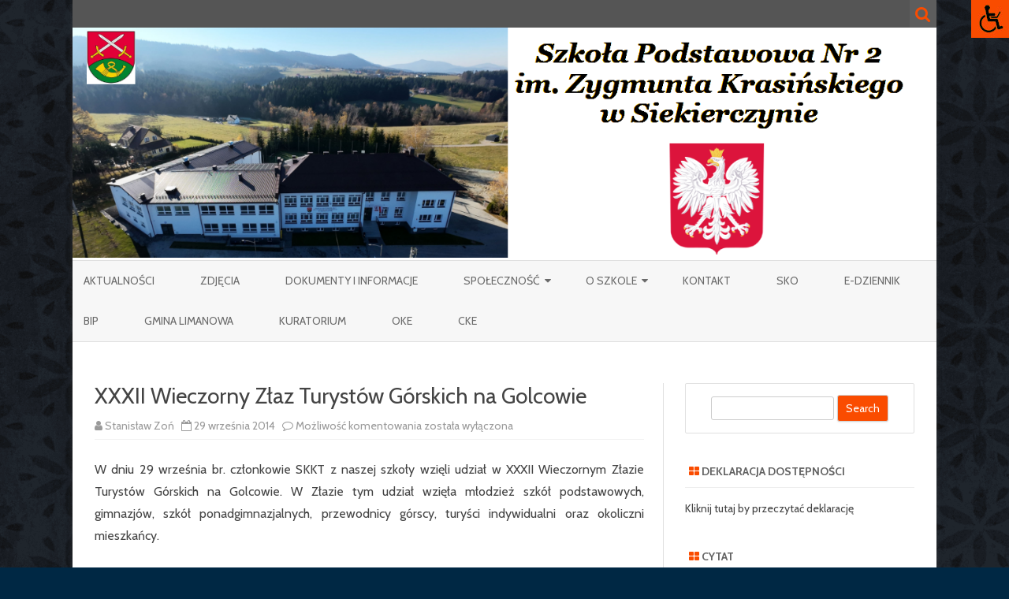

--- FILE ---
content_type: text/html; charset=UTF-8
request_url: http://spnr2siekierczyna.pl/2014/09/29/xxxii-wieczorny-zlaz-turystow-gorskich-na-golcowie/
body_size: 13777
content:
<!DOCTYPE html>
<html lang="pl-PL">
<head>
<meta charset="UTF-8" />
<meta name="viewport" content="width=device-width" />
<link rel="profile" href="http://gmpg.org/xfn/11" />
<link rel="pingback" href="http://spnr2siekierczyna.pl/xmlrpc.php" />

<title>XXXII Wieczorny Złaz Turystów Górskich na Golcowie &#8211; Szkoła Podstawowa nr 2 w Siekierczynie</title>
<meta name='robots' content='max-image-preview:large' />
<link rel='dns-prefetch' href='//fonts.googleapis.com' />
<link href='https://fonts.gstatic.com' crossorigin rel='preconnect' />
<link rel="alternate" type="application/rss+xml" title="Szkoła Podstawowa nr 2 w Siekierczynie &raquo; Kanał z wpisami" href="http://spnr2siekierczyna.pl/feed/" />
<link rel="alternate" type="application/rss+xml" title="Szkoła Podstawowa nr 2 w Siekierczynie &raquo; Kanał z komentarzami" href="http://spnr2siekierczyna.pl/comments/feed/" />
<script type="text/javascript">
window._wpemojiSettings = {"baseUrl":"https:\/\/s.w.org\/images\/core\/emoji\/14.0.0\/72x72\/","ext":".png","svgUrl":"https:\/\/s.w.org\/images\/core\/emoji\/14.0.0\/svg\/","svgExt":".svg","source":{"concatemoji":"http:\/\/spnr2siekierczyna.pl\/wp-includes\/js\/wp-emoji-release.min.js?ver=6.1.9"}};
/*! This file is auto-generated */
!function(e,a,t){var n,r,o,i=a.createElement("canvas"),p=i.getContext&&i.getContext("2d");function s(e,t){var a=String.fromCharCode,e=(p.clearRect(0,0,i.width,i.height),p.fillText(a.apply(this,e),0,0),i.toDataURL());return p.clearRect(0,0,i.width,i.height),p.fillText(a.apply(this,t),0,0),e===i.toDataURL()}function c(e){var t=a.createElement("script");t.src=e,t.defer=t.type="text/javascript",a.getElementsByTagName("head")[0].appendChild(t)}for(o=Array("flag","emoji"),t.supports={everything:!0,everythingExceptFlag:!0},r=0;r<o.length;r++)t.supports[o[r]]=function(e){if(p&&p.fillText)switch(p.textBaseline="top",p.font="600 32px Arial",e){case"flag":return s([127987,65039,8205,9895,65039],[127987,65039,8203,9895,65039])?!1:!s([55356,56826,55356,56819],[55356,56826,8203,55356,56819])&&!s([55356,57332,56128,56423,56128,56418,56128,56421,56128,56430,56128,56423,56128,56447],[55356,57332,8203,56128,56423,8203,56128,56418,8203,56128,56421,8203,56128,56430,8203,56128,56423,8203,56128,56447]);case"emoji":return!s([129777,127995,8205,129778,127999],[129777,127995,8203,129778,127999])}return!1}(o[r]),t.supports.everything=t.supports.everything&&t.supports[o[r]],"flag"!==o[r]&&(t.supports.everythingExceptFlag=t.supports.everythingExceptFlag&&t.supports[o[r]]);t.supports.everythingExceptFlag=t.supports.everythingExceptFlag&&!t.supports.flag,t.DOMReady=!1,t.readyCallback=function(){t.DOMReady=!0},t.supports.everything||(n=function(){t.readyCallback()},a.addEventListener?(a.addEventListener("DOMContentLoaded",n,!1),e.addEventListener("load",n,!1)):(e.attachEvent("onload",n),a.attachEvent("onreadystatechange",function(){"complete"===a.readyState&&t.readyCallback()})),(e=t.source||{}).concatemoji?c(e.concatemoji):e.wpemoji&&e.twemoji&&(c(e.twemoji),c(e.wpemoji)))}(window,document,window._wpemojiSettings);
</script>
<style type="text/css">
img.wp-smiley,
img.emoji {
	display: inline !important;
	border: none !important;
	box-shadow: none !important;
	height: 1em !important;
	width: 1em !important;
	margin: 0 0.07em !important;
	vertical-align: -0.1em !important;
	background: none !important;
	padding: 0 !important;
}
</style>
	<link rel='stylesheet' id='wp-block-library-css' href='http://spnr2siekierczyna.pl/wp-includes/css/dist/block-library/style.min.css?ver=6.1.9' type='text/css' media='all' />
<link rel='stylesheet' id='classic-theme-styles-css' href='http://spnr2siekierczyna.pl/wp-includes/css/classic-themes.min.css?ver=1' type='text/css' media='all' />
<style id='global-styles-inline-css' type='text/css'>
body{--wp--preset--color--black: #000000;--wp--preset--color--cyan-bluish-gray: #abb8c3;--wp--preset--color--white: #ffffff;--wp--preset--color--pale-pink: #f78da7;--wp--preset--color--vivid-red: #cf2e2e;--wp--preset--color--luminous-vivid-orange: #ff6900;--wp--preset--color--luminous-vivid-amber: #fcb900;--wp--preset--color--light-green-cyan: #7bdcb5;--wp--preset--color--vivid-green-cyan: #00d084;--wp--preset--color--pale-cyan-blue: #8ed1fc;--wp--preset--color--vivid-cyan-blue: #0693e3;--wp--preset--color--vivid-purple: #9b51e0;--wp--preset--gradient--vivid-cyan-blue-to-vivid-purple: linear-gradient(135deg,rgba(6,147,227,1) 0%,rgb(155,81,224) 100%);--wp--preset--gradient--light-green-cyan-to-vivid-green-cyan: linear-gradient(135deg,rgb(122,220,180) 0%,rgb(0,208,130) 100%);--wp--preset--gradient--luminous-vivid-amber-to-luminous-vivid-orange: linear-gradient(135deg,rgba(252,185,0,1) 0%,rgba(255,105,0,1) 100%);--wp--preset--gradient--luminous-vivid-orange-to-vivid-red: linear-gradient(135deg,rgba(255,105,0,1) 0%,rgb(207,46,46) 100%);--wp--preset--gradient--very-light-gray-to-cyan-bluish-gray: linear-gradient(135deg,rgb(238,238,238) 0%,rgb(169,184,195) 100%);--wp--preset--gradient--cool-to-warm-spectrum: linear-gradient(135deg,rgb(74,234,220) 0%,rgb(151,120,209) 20%,rgb(207,42,186) 40%,rgb(238,44,130) 60%,rgb(251,105,98) 80%,rgb(254,248,76) 100%);--wp--preset--gradient--blush-light-purple: linear-gradient(135deg,rgb(255,206,236) 0%,rgb(152,150,240) 100%);--wp--preset--gradient--blush-bordeaux: linear-gradient(135deg,rgb(254,205,165) 0%,rgb(254,45,45) 50%,rgb(107,0,62) 100%);--wp--preset--gradient--luminous-dusk: linear-gradient(135deg,rgb(255,203,112) 0%,rgb(199,81,192) 50%,rgb(65,88,208) 100%);--wp--preset--gradient--pale-ocean: linear-gradient(135deg,rgb(255,245,203) 0%,rgb(182,227,212) 50%,rgb(51,167,181) 100%);--wp--preset--gradient--electric-grass: linear-gradient(135deg,rgb(202,248,128) 0%,rgb(113,206,126) 100%);--wp--preset--gradient--midnight: linear-gradient(135deg,rgb(2,3,129) 0%,rgb(40,116,252) 100%);--wp--preset--duotone--dark-grayscale: url('#wp-duotone-dark-grayscale');--wp--preset--duotone--grayscale: url('#wp-duotone-grayscale');--wp--preset--duotone--purple-yellow: url('#wp-duotone-purple-yellow');--wp--preset--duotone--blue-red: url('#wp-duotone-blue-red');--wp--preset--duotone--midnight: url('#wp-duotone-midnight');--wp--preset--duotone--magenta-yellow: url('#wp-duotone-magenta-yellow');--wp--preset--duotone--purple-green: url('#wp-duotone-purple-green');--wp--preset--duotone--blue-orange: url('#wp-duotone-blue-orange');--wp--preset--font-size--small: 13px;--wp--preset--font-size--medium: 20px;--wp--preset--font-size--large: 36px;--wp--preset--font-size--x-large: 42px;--wp--preset--spacing--20: 0.44rem;--wp--preset--spacing--30: 0.67rem;--wp--preset--spacing--40: 1rem;--wp--preset--spacing--50: 1.5rem;--wp--preset--spacing--60: 2.25rem;--wp--preset--spacing--70: 3.38rem;--wp--preset--spacing--80: 5.06rem;}:where(.is-layout-flex){gap: 0.5em;}body .is-layout-flow > .alignleft{float: left;margin-inline-start: 0;margin-inline-end: 2em;}body .is-layout-flow > .alignright{float: right;margin-inline-start: 2em;margin-inline-end: 0;}body .is-layout-flow > .aligncenter{margin-left: auto !important;margin-right: auto !important;}body .is-layout-constrained > .alignleft{float: left;margin-inline-start: 0;margin-inline-end: 2em;}body .is-layout-constrained > .alignright{float: right;margin-inline-start: 2em;margin-inline-end: 0;}body .is-layout-constrained > .aligncenter{margin-left: auto !important;margin-right: auto !important;}body .is-layout-constrained > :where(:not(.alignleft):not(.alignright):not(.alignfull)){max-width: var(--wp--style--global--content-size);margin-left: auto !important;margin-right: auto !important;}body .is-layout-constrained > .alignwide{max-width: var(--wp--style--global--wide-size);}body .is-layout-flex{display: flex;}body .is-layout-flex{flex-wrap: wrap;align-items: center;}body .is-layout-flex > *{margin: 0;}:where(.wp-block-columns.is-layout-flex){gap: 2em;}.has-black-color{color: var(--wp--preset--color--black) !important;}.has-cyan-bluish-gray-color{color: var(--wp--preset--color--cyan-bluish-gray) !important;}.has-white-color{color: var(--wp--preset--color--white) !important;}.has-pale-pink-color{color: var(--wp--preset--color--pale-pink) !important;}.has-vivid-red-color{color: var(--wp--preset--color--vivid-red) !important;}.has-luminous-vivid-orange-color{color: var(--wp--preset--color--luminous-vivid-orange) !important;}.has-luminous-vivid-amber-color{color: var(--wp--preset--color--luminous-vivid-amber) !important;}.has-light-green-cyan-color{color: var(--wp--preset--color--light-green-cyan) !important;}.has-vivid-green-cyan-color{color: var(--wp--preset--color--vivid-green-cyan) !important;}.has-pale-cyan-blue-color{color: var(--wp--preset--color--pale-cyan-blue) !important;}.has-vivid-cyan-blue-color{color: var(--wp--preset--color--vivid-cyan-blue) !important;}.has-vivid-purple-color{color: var(--wp--preset--color--vivid-purple) !important;}.has-black-background-color{background-color: var(--wp--preset--color--black) !important;}.has-cyan-bluish-gray-background-color{background-color: var(--wp--preset--color--cyan-bluish-gray) !important;}.has-white-background-color{background-color: var(--wp--preset--color--white) !important;}.has-pale-pink-background-color{background-color: var(--wp--preset--color--pale-pink) !important;}.has-vivid-red-background-color{background-color: var(--wp--preset--color--vivid-red) !important;}.has-luminous-vivid-orange-background-color{background-color: var(--wp--preset--color--luminous-vivid-orange) !important;}.has-luminous-vivid-amber-background-color{background-color: var(--wp--preset--color--luminous-vivid-amber) !important;}.has-light-green-cyan-background-color{background-color: var(--wp--preset--color--light-green-cyan) !important;}.has-vivid-green-cyan-background-color{background-color: var(--wp--preset--color--vivid-green-cyan) !important;}.has-pale-cyan-blue-background-color{background-color: var(--wp--preset--color--pale-cyan-blue) !important;}.has-vivid-cyan-blue-background-color{background-color: var(--wp--preset--color--vivid-cyan-blue) !important;}.has-vivid-purple-background-color{background-color: var(--wp--preset--color--vivid-purple) !important;}.has-black-border-color{border-color: var(--wp--preset--color--black) !important;}.has-cyan-bluish-gray-border-color{border-color: var(--wp--preset--color--cyan-bluish-gray) !important;}.has-white-border-color{border-color: var(--wp--preset--color--white) !important;}.has-pale-pink-border-color{border-color: var(--wp--preset--color--pale-pink) !important;}.has-vivid-red-border-color{border-color: var(--wp--preset--color--vivid-red) !important;}.has-luminous-vivid-orange-border-color{border-color: var(--wp--preset--color--luminous-vivid-orange) !important;}.has-luminous-vivid-amber-border-color{border-color: var(--wp--preset--color--luminous-vivid-amber) !important;}.has-light-green-cyan-border-color{border-color: var(--wp--preset--color--light-green-cyan) !important;}.has-vivid-green-cyan-border-color{border-color: var(--wp--preset--color--vivid-green-cyan) !important;}.has-pale-cyan-blue-border-color{border-color: var(--wp--preset--color--pale-cyan-blue) !important;}.has-vivid-cyan-blue-border-color{border-color: var(--wp--preset--color--vivid-cyan-blue) !important;}.has-vivid-purple-border-color{border-color: var(--wp--preset--color--vivid-purple) !important;}.has-vivid-cyan-blue-to-vivid-purple-gradient-background{background: var(--wp--preset--gradient--vivid-cyan-blue-to-vivid-purple) !important;}.has-light-green-cyan-to-vivid-green-cyan-gradient-background{background: var(--wp--preset--gradient--light-green-cyan-to-vivid-green-cyan) !important;}.has-luminous-vivid-amber-to-luminous-vivid-orange-gradient-background{background: var(--wp--preset--gradient--luminous-vivid-amber-to-luminous-vivid-orange) !important;}.has-luminous-vivid-orange-to-vivid-red-gradient-background{background: var(--wp--preset--gradient--luminous-vivid-orange-to-vivid-red) !important;}.has-very-light-gray-to-cyan-bluish-gray-gradient-background{background: var(--wp--preset--gradient--very-light-gray-to-cyan-bluish-gray) !important;}.has-cool-to-warm-spectrum-gradient-background{background: var(--wp--preset--gradient--cool-to-warm-spectrum) !important;}.has-blush-light-purple-gradient-background{background: var(--wp--preset--gradient--blush-light-purple) !important;}.has-blush-bordeaux-gradient-background{background: var(--wp--preset--gradient--blush-bordeaux) !important;}.has-luminous-dusk-gradient-background{background: var(--wp--preset--gradient--luminous-dusk) !important;}.has-pale-ocean-gradient-background{background: var(--wp--preset--gradient--pale-ocean) !important;}.has-electric-grass-gradient-background{background: var(--wp--preset--gradient--electric-grass) !important;}.has-midnight-gradient-background{background: var(--wp--preset--gradient--midnight) !important;}.has-small-font-size{font-size: var(--wp--preset--font-size--small) !important;}.has-medium-font-size{font-size: var(--wp--preset--font-size--medium) !important;}.has-large-font-size{font-size: var(--wp--preset--font-size--large) !important;}.has-x-large-font-size{font-size: var(--wp--preset--font-size--x-large) !important;}
.wp-block-navigation a:where(:not(.wp-element-button)){color: inherit;}
:where(.wp-block-columns.is-layout-flex){gap: 2em;}
.wp-block-pullquote{font-size: 1.5em;line-height: 1.6;}
</style>
<link rel='stylesheet' id='wpah-front-styles-css' href='http://spnr2siekierczyna.pl/wp-content/plugins/wp-accessibility-helper/assets/css/wp-accessibility-helper.min.css?ver=0.5.9.4' type='text/css' media='all' />
<link rel='stylesheet' id='zerogravity-fonts-css' href='https://fonts.googleapis.com/css?family=Cabin:400italic,700italic,400,700&#038;subset=latin,latin-ext' type='text/css' media='all' />
<link rel='stylesheet' id='zerogravity-style-css' href='http://spnr2siekierczyna.pl/wp-content/themes/zerogravity/style.css?ver=2.2.8' type='text/css' media='all' />
<!--[if lt IE 9]>
<link rel='stylesheet' id='zerogravity-ie-css' href='http://spnr2siekierczyna.pl/wp-content/themes/zerogravity/css/ie.css?ver=20121010' type='text/css' media='all' />
<![endif]-->
<link rel='stylesheet' id='dashicons-css' href='http://spnr2siekierczyna.pl/wp-includes/css/dashicons.min.css?ver=6.1.9' type='text/css' media='all' />
<link rel='stylesheet' id='font-awesome-css' href='http://spnr2siekierczyna.pl/wp-content/themes/zerogravity/css/font-awesome-4.7.0/css/font-awesome.min.css?ver=6.1.9' type='text/css' media='all' />
<link rel='stylesheet' id='easy-image-gallery-css' href='http://spnr2siekierczyna.pl/wp-content/plugins/easy-image-gallery/includes/css/easy-image-gallery.css?ver=1.2' type='text/css' media='screen' />
<link rel='stylesheet' id='pretty-photo-css' href='http://spnr2siekierczyna.pl/wp-content/plugins/easy-image-gallery/includes/lib/prettyphoto/prettyPhoto.css?ver=1.2' type='text/css' media='screen' />
<script type='text/javascript' src='http://spnr2siekierczyna.pl/wp-includes/js/jquery/jquery.min.js?ver=3.6.1' id='jquery-core-js'></script>
<script type='text/javascript' src='http://spnr2siekierczyna.pl/wp-includes/js/jquery/jquery-migrate.min.js?ver=3.3.2' id='jquery-migrate-js'></script>
<link rel="https://api.w.org/" href="http://spnr2siekierczyna.pl/wp-json/" /><link rel="alternate" type="application/json" href="http://spnr2siekierczyna.pl/wp-json/wp/v2/posts/2896" /><link rel="EditURI" type="application/rsd+xml" title="RSD" href="http://spnr2siekierczyna.pl/xmlrpc.php?rsd" />
<link rel="wlwmanifest" type="application/wlwmanifest+xml" href="http://spnr2siekierczyna.pl/wp-includes/wlwmanifest.xml" />
<meta name="generator" content="WordPress 6.1.9" />
<link rel="canonical" href="http://spnr2siekierczyna.pl/2014/09/29/xxxii-wieczorny-zlaz-turystow-gorskich-na-golcowie/" />
<link rel='shortlink' href='http://spnr2siekierczyna.pl/?p=2896' />
<link rel="alternate" type="application/json+oembed" href="http://spnr2siekierczyna.pl/wp-json/oembed/1.0/embed?url=http%3A%2F%2Fspnr2siekierczyna.pl%2F2014%2F09%2F29%2Fxxxii-wieczorny-zlaz-turystow-gorskich-na-golcowie%2F" />
<link rel="alternate" type="text/xml+oembed" href="http://spnr2siekierczyna.pl/wp-json/oembed/1.0/embed?url=http%3A%2F%2Fspnr2siekierczyna.pl%2F2014%2F09%2F29%2Fxxxii-wieczorny-zlaz-turystow-gorskich-na-golcowie%2F&#038;format=xml" />
	<style type='text/css'>
		a {color: #FA4C00;}
	a:hover {color: #FA4C00;}
	.blog-info-sin-imagen {background-color: #FA4C00;}
	.social-icon-wrapper a:hover {color: #FA4C00;}
	.toggle-search {color: #FA4C00;}
	.prefix-widget-title {color: #FA4C00;}
	.term-icon {color: #FA4C00;}

	.sub-title a:hover {color:#FA4C00;}
	.entry-content a:visited,.comment-content a:visited {color:#FA4C00;}
	input[type="submit"] {background-color:#FA4C00 !important;}
	.bypostauthor cite span {background-color:#FA4C00;}
	.site-header h1 a:hover,
	.site-header h2 a:hover {
		color: #FA4C00;
	}
	.entry-header .entry-title a:hover {color:#FA4C00 ;}
	.archive-header {border-left-color:#FA4C00;}
	.main-navigation a:hover,
	.main-navigation a:focus {
		color: #FA4C00;
	}
	.widget-area .widget a:hover {
		color: #FA4C00 !important;
	}
	footer[role="contentinfo"] a:hover {
		color: #FA4C00;
	}
	.entry-meta a:hover {
	color: #FA4C00;
	}
	.format-status .entry-header header a:hover {
		color: #FA4C00;
	}
	.comments-area article header a:hover {
		color: #FA4C00;
	}
	a.comment-reply-link:hover,
	a.comment-edit-link:hover {
		color: #FA4C00;
	}
	.main-navigation .current-menu-item a,
	.main-navigation .current-menu-ancestor > a,
	.main-navigation .current_page_item > a,
	.main-navigation .current_page_ancestor > a {color: #FA4C00;}
	.currenttext, .paginacion a:hover {background-color:#FA4C00;}
	.main-navigation li a:hover  {color: #FA4C00;}
	.aside{border-left-color:#FA4C00 !important;}
	blockquote{border-left-color:#FA4C00;}
	.logo-header-wrapper, .image-header-wrapper {background-color:#FA4C00;}
	h2.comments-title {border-left-color:#FA4C00;}

			.entry-title a, entry-title a:visited {color:#FA4C00;}
	
			::selection {background-color:#FA4C00; color:#ffffff;}
		::-moz-selection {background-color:#FA4C00; color:#ffffff;}
	
			.logo-header-wrapper, .image-header-wrapper {background-color:#ffffff;}
		.blog-info-sin-imagen {
			background-color:#ffffff;
			color:#444444 !important;
		}
		.blog-info-sin-imagen a {
			color:#444444 !important;
		}
		.blog-info-sin-imagen h2 {color:#444444 !important;}
	
	
			.entry-content {
			text-align:justify;
		}
	
		body.custom-font-enabled {font-family: "Cabin", Arial, Verdana;}

			@media screen and (min-width: 600px) {
			#primary {float:left;}
			#secondary {float:right;}
			.site-content {
				border-left: none;
				padding-left:0;
				padding-right: 24px;
				padding-right:1.714285714285714rem;
				/*border-right: 1px solid #e0e0e0;*/
			}
		}
		@media screen and (min-width: 960px) {
			.site-content {
				border-right: 1px solid #e0e0e0;
			}
		}
		</style>

<style type="text/css" id="custom-background-css">
body.custom-background { background-color: #002844; background-image: url("http://spnr2siekierczyna.pl/wp-content/uploads/2016/02/background.png"); background-position: left top; background-size: auto; background-repeat: repeat; background-attachment: scroll; }
</style>
	</head>

<body class="post-template-default single single-post postid-2896 single-format-standard custom-background chrome osx wp-accessibility-helper accessibility-contrast_mode_on wah_fstype_rem accessibility-underline-setup accessibility-location-right custom-font-enabled">

<div id="page" class="hfeed site">
	<header id="masthead" class="site-header" role="banner">

    	<div class="top-bar">
				
		<div class="boton-menu-movil"><i class="fa fa-align-justify"></i> MENU</div>
		
				
		<div class="toggle-search"><i class="fa fa-search"></i></div>
		<div class="social-icon-wrapper">
						
						
						
						
						
						
						
					</div><!-- .social-icon-wrapper -->	
	</div><!-- .top-bar --->
	
    <div class="wrapper-search-top-bar">
      <div class="search-top-bar">
			<div>
		<form method="get" id="searchform-toggle" action="http://spnr2siekierczyna.pl/">
			<label for="s" class="assistive-text">Search</label>
			<input type="search" class="txt-search" name="s" id="s" />
			<input type="submit" name="submit" id="btn-search" value="Search" />
		</form>
    </div>      </div>
    </div>
	<div style="position:relative">
		
<div id="menu-movil">
	<div class="search-form-movil">
		<form method="get" id="searchform-movil" action="http://spnr2siekierczyna.pl/">
			<label for="s" class="assistive-text">Search</label>
			<input type="search" class="txt-search-movil" placeholder="Search..." name="s" id="s" />
			<input type="submit" name="submit" id="btn-search-movil" value="Search" />
		</form>
	</div><!-- search-form-movil -->

	<div class="menu-movil-enlaces">
		<div class="menu-glowne-container"><ul id="menu-glowne" class="nav-menu"><li id="menu-item-91" class="menu-item menu-item-type-custom menu-item-object-custom menu-item-home menu-item-91"><a href="http://spnr2siekierczyna.pl">Aktualności</a></li>
<li id="menu-item-90" class="menu-item menu-item-type-taxonomy menu-item-object-category current-post-ancestor current-menu-parent current-post-parent menu-item-90"><a href="http://spnr2siekierczyna.pl/category/galerie-zdjec/">Zdjęcia</a></li>
<li id="menu-item-93" class="menu-item menu-item-type-post_type menu-item-object-page menu-item-93"><a href="http://spnr2siekierczyna.pl/dokumenty-i-informacje/">Dokumenty i informacje</a></li>
<li id="menu-item-58" class="menu-item menu-item-type-post_type menu-item-object-page menu-item-has-children menu-item-58"><a href="http://spnr2siekierczyna.pl/kadra/">Społeczność</a>
<ul class="sub-menu">
	<li id="menu-item-59" class="menu-item menu-item-type-post_type menu-item-object-page menu-item-59"><a href="http://spnr2siekierczyna.pl/kadra/nauczyciele/">Nauczyciele</a></li>
	<li id="menu-item-92" class="menu-item menu-item-type-post_type menu-item-object-page menu-item-92"><a href="http://spnr2siekierczyna.pl/kadra/inni-pracownicy/">Pracownicy obsługi szkoły</a></li>
	<li id="menu-item-3820" class="menu-item menu-item-type-post_type menu-item-object-page menu-item-3820"><a href="http://spnr2siekierczyna.pl/kadra/rada-rodzicow/">Rada Rodziców</a></li>
	<li id="menu-item-60" class="menu-item menu-item-type-post_type menu-item-object-page menu-item-has-children menu-item-60"><a href="http://spnr2siekierczyna.pl/?page_id=54">Uczniowie</a>
	<ul class="sub-menu">
		<li id="menu-item-3830" class="menu-item menu-item-type-post_type menu-item-object-page menu-item-3830"><a href="http://spnr2siekierczyna.pl/kadra/administracja/samorzad/">Samorząd Szkolny Szkoły Podstawowej Nr 2 w Siekierczynie</a></li>
		<li id="menu-item-3846" class="menu-item menu-item-type-post_type menu-item-object-page menu-item-3846"><a href="http://spnr2siekierczyna.pl/kadra/administracja/oddzial-przedszkolny/">Oddział przedszkolny</a></li>
		<li id="menu-item-13992" class="menu-item menu-item-type-post_type menu-item-object-page menu-item-13992"><a href="http://spnr2siekierczyna.pl/kadra/administracja/klasa-2/">Klasa 1</a></li>
		<li id="menu-item-3829" class="menu-item menu-item-type-post_type menu-item-object-page menu-item-3829"><a href="http://spnr2siekierczyna.pl/kadra/administracja/klasa-1/">Klasa 2</a></li>
		<li id="menu-item-3842" class="menu-item menu-item-type-post_type menu-item-object-page menu-item-3842"><a href="http://spnr2siekierczyna.pl/kadra/administracja/klasa-3/">Klasa 3</a></li>
		<li id="menu-item-3843" class="menu-item menu-item-type-post_type menu-item-object-page menu-item-3843"><a href="http://spnr2siekierczyna.pl/kadra/administracja/klasa-4/">Klasa 4</a></li>
		<li id="menu-item-3844" class="menu-item menu-item-type-post_type menu-item-object-page menu-item-3844"><a href="http://spnr2siekierczyna.pl/kadra/administracja/klasa-5/">Klasa 5</a></li>
		<li id="menu-item-3845" class="menu-item menu-item-type-post_type menu-item-object-page menu-item-3845"><a href="http://spnr2siekierczyna.pl/kadra/administracja/klasa-6/">Klasa 6</a></li>
		<li id="menu-item-6909" class="menu-item menu-item-type-post_type menu-item-object-page menu-item-6909"><a href="http://spnr2siekierczyna.pl/kadra/administracja/klasa-7/">Klasa 7</a></li>
		<li id="menu-item-8490" class="menu-item menu-item-type-post_type menu-item-object-page menu-item-8490"><a href="http://spnr2siekierczyna.pl/kadra/administracja/klasa-8/">Klasa 8</a></li>
	</ul>
</li>
</ul>
</li>
<li id="menu-item-40" class="menu-item menu-item-type-post_type menu-item-object-page menu-item-has-children menu-item-40"><a href="http://spnr2siekierczyna.pl/o-szkole/">O szkole</a>
<ul class="sub-menu">
	<li id="menu-item-49" class="menu-item menu-item-type-post_type menu-item-object-page menu-item-49"><a href="http://spnr2siekierczyna.pl/o-szkole/patron/">Patron</a></li>
	<li id="menu-item-48" class="menu-item menu-item-type-post_type menu-item-object-page menu-item-48"><a href="http://spnr2siekierczyna.pl/o-szkole/miejscowosc/">Miejscowość</a></li>
	<li id="menu-item-46" class="menu-item menu-item-type-post_type menu-item-object-page menu-item-46"><a href="http://spnr2siekierczyna.pl/o-szkole/100-lecie/">100-lecie szkoły</a></li>
	<li id="menu-item-47" class="menu-item menu-item-type-post_type menu-item-object-page menu-item-47"><a href="http://spnr2siekierczyna.pl/o-szkole/historia/">Historia szkoły</a></li>
</ul>
</li>
<li id="menu-item-3849" class="menu-item menu-item-type-post_type menu-item-object-page menu-item-3849"><a href="http://spnr2siekierczyna.pl/kontakt/">Kontakt</a></li>
<li id="menu-item-14423" class="menu-item menu-item-type-post_type menu-item-object-page menu-item-14423"><a href="http://spnr2siekierczyna.pl/sko/">SKO</a></li>
<li id="menu-item-8470" class="menu-item menu-item-type-custom menu-item-object-custom menu-item-8470"><a href="https://synergia.librus.pl/">e-Dziennik</a></li>
<li id="menu-item-9811" class="menu-item menu-item-type-custom menu-item-object-custom menu-item-9811"><a href="https://bip.malopolska.pl/spn2izkwsiekierczynie">BIP</a></li>
<li id="menu-item-14819" class="menu-item menu-item-type-custom menu-item-object-custom menu-item-14819"><a href="https://www.gminalimanowa.pl/">Gmina Limanowa</a></li>
<li id="menu-item-14959" class="menu-item menu-item-type-custom menu-item-object-custom menu-item-14959"><a href="https://kuratorium.krakow.pl/">Kuratorium</a></li>
<li id="menu-item-14820" class="menu-item menu-item-type-custom menu-item-object-custom menu-item-14820"><a href="http://www.oke.krakow.pl/">OKE</a></li>
<li id="menu-item-14821" class="menu-item menu-item-type-custom menu-item-object-custom menu-item-14821"><a href="https://www.cke.gov.pl/">CKE</a></li>
</ul></div>	</div>

	<div class="social-icon-wrapper-movil">
			
			
			
			
			
			
			
					</div><!-- .social-icon-wrapper -->	
</div><!-- #menu-movil -->
    </div>

		
				<div class="image-header-wrapper">				<a href="http://spnr2siekierczyna.pl/"><img src="http://spnr2siekierczyna.pl/wp-content/uploads/2025/03/cropped-obraz-18.png" class="header-image" width="1282" height="342" alt="Szkoła Podstawowa nr 2 w Siekierczynie" /></a>
				</div><!-- .logo-header-wrapper or .image-header-wrapper -->

		
		<nav id="site-navigation" class="main-navigation" role="navigation">
			<a class="assistive-text" href="#content" title="Skip to content">Skip to content</a>
			<div class="menu-glowne-container"><ul id="menu-glowne-1" class="nav-menu"><li class="menu-item menu-item-type-custom menu-item-object-custom menu-item-home menu-item-91"><a href="http://spnr2siekierczyna.pl">Aktualności</a></li>
<li class="menu-item menu-item-type-taxonomy menu-item-object-category current-post-ancestor current-menu-parent current-post-parent menu-item-90"><a href="http://spnr2siekierczyna.pl/category/galerie-zdjec/">Zdjęcia</a></li>
<li class="menu-item menu-item-type-post_type menu-item-object-page menu-item-93"><a href="http://spnr2siekierczyna.pl/dokumenty-i-informacje/">Dokumenty i informacje</a></li>
<li class="menu-item menu-item-type-post_type menu-item-object-page menu-item-has-children menu-item-58"><a href="http://spnr2siekierczyna.pl/kadra/">Społeczność</a>
<ul class="sub-menu">
	<li class="menu-item menu-item-type-post_type menu-item-object-page menu-item-59"><a href="http://spnr2siekierczyna.pl/kadra/nauczyciele/">Nauczyciele</a></li>
	<li class="menu-item menu-item-type-post_type menu-item-object-page menu-item-92"><a href="http://spnr2siekierczyna.pl/kadra/inni-pracownicy/">Pracownicy obsługi szkoły</a></li>
	<li class="menu-item menu-item-type-post_type menu-item-object-page menu-item-3820"><a href="http://spnr2siekierczyna.pl/kadra/rada-rodzicow/">Rada Rodziców</a></li>
	<li class="menu-item menu-item-type-post_type menu-item-object-page menu-item-has-children menu-item-60"><a href="http://spnr2siekierczyna.pl/?page_id=54">Uczniowie</a>
	<ul class="sub-menu">
		<li class="menu-item menu-item-type-post_type menu-item-object-page menu-item-3830"><a href="http://spnr2siekierczyna.pl/kadra/administracja/samorzad/">Samorząd Szkolny Szkoły Podstawowej Nr 2 w Siekierczynie</a></li>
		<li class="menu-item menu-item-type-post_type menu-item-object-page menu-item-3846"><a href="http://spnr2siekierczyna.pl/kadra/administracja/oddzial-przedszkolny/">Oddział przedszkolny</a></li>
		<li class="menu-item menu-item-type-post_type menu-item-object-page menu-item-13992"><a href="http://spnr2siekierczyna.pl/kadra/administracja/klasa-2/">Klasa 1</a></li>
		<li class="menu-item menu-item-type-post_type menu-item-object-page menu-item-3829"><a href="http://spnr2siekierczyna.pl/kadra/administracja/klasa-1/">Klasa 2</a></li>
		<li class="menu-item menu-item-type-post_type menu-item-object-page menu-item-3842"><a href="http://spnr2siekierczyna.pl/kadra/administracja/klasa-3/">Klasa 3</a></li>
		<li class="menu-item menu-item-type-post_type menu-item-object-page menu-item-3843"><a href="http://spnr2siekierczyna.pl/kadra/administracja/klasa-4/">Klasa 4</a></li>
		<li class="menu-item menu-item-type-post_type menu-item-object-page menu-item-3844"><a href="http://spnr2siekierczyna.pl/kadra/administracja/klasa-5/">Klasa 5</a></li>
		<li class="menu-item menu-item-type-post_type menu-item-object-page menu-item-3845"><a href="http://spnr2siekierczyna.pl/kadra/administracja/klasa-6/">Klasa 6</a></li>
		<li class="menu-item menu-item-type-post_type menu-item-object-page menu-item-6909"><a href="http://spnr2siekierczyna.pl/kadra/administracja/klasa-7/">Klasa 7</a></li>
		<li class="menu-item menu-item-type-post_type menu-item-object-page menu-item-8490"><a href="http://spnr2siekierczyna.pl/kadra/administracja/klasa-8/">Klasa 8</a></li>
	</ul>
</li>
</ul>
</li>
<li class="menu-item menu-item-type-post_type menu-item-object-page menu-item-has-children menu-item-40"><a href="http://spnr2siekierczyna.pl/o-szkole/">O szkole</a>
<ul class="sub-menu">
	<li class="menu-item menu-item-type-post_type menu-item-object-page menu-item-49"><a href="http://spnr2siekierczyna.pl/o-szkole/patron/">Patron</a></li>
	<li class="menu-item menu-item-type-post_type menu-item-object-page menu-item-48"><a href="http://spnr2siekierczyna.pl/o-szkole/miejscowosc/">Miejscowość</a></li>
	<li class="menu-item menu-item-type-post_type menu-item-object-page menu-item-46"><a href="http://spnr2siekierczyna.pl/o-szkole/100-lecie/">100-lecie szkoły</a></li>
	<li class="menu-item menu-item-type-post_type menu-item-object-page menu-item-47"><a href="http://spnr2siekierczyna.pl/o-szkole/historia/">Historia szkoły</a></li>
</ul>
</li>
<li class="menu-item menu-item-type-post_type menu-item-object-page menu-item-3849"><a href="http://spnr2siekierczyna.pl/kontakt/">Kontakt</a></li>
<li class="menu-item menu-item-type-post_type menu-item-object-page menu-item-14423"><a href="http://spnr2siekierczyna.pl/sko/">SKO</a></li>
<li class="menu-item menu-item-type-custom menu-item-object-custom menu-item-8470"><a href="https://synergia.librus.pl/">e-Dziennik</a></li>
<li class="menu-item menu-item-type-custom menu-item-object-custom menu-item-9811"><a href="https://bip.malopolska.pl/spn2izkwsiekierczynie">BIP</a></li>
<li class="menu-item menu-item-type-custom menu-item-object-custom menu-item-14819"><a href="https://www.gminalimanowa.pl/">Gmina Limanowa</a></li>
<li class="menu-item menu-item-type-custom menu-item-object-custom menu-item-14959"><a href="https://kuratorium.krakow.pl/">Kuratorium</a></li>
<li class="menu-item menu-item-type-custom menu-item-object-custom menu-item-14820"><a href="http://www.oke.krakow.pl/">OKE</a></li>
<li class="menu-item menu-item-type-custom menu-item-object-custom menu-item-14821"><a href="https://www.cke.gov.pl/">CKE</a></li>
</ul></div>		</nav><!-- #site-navigation -->


	</header><!-- #masthead -->

	<div id="main" class="wrapper">

	<div id="primary" class="site-content">
		<div id="content" role="main">

			
				
	<article id="post-2896" class="post-2896 post type-post status-publish format-standard has-post-thumbnail hentry category-galerie-zdjec category-sukcesy category-wycieczki">
		
		<header class="entry-header">
						<h1 class="entry-title">XXXII Wieczorny Złaz Turystów Górskich na Golcowie</h1>
						
			<!-- Author, date and comments -->
            <div class='sub-title'>
				<div class="autor-fecha">
                	<i class="fa fa-user"></i> <span class='author vcard'><a class='fn' rel='author' href='http://spnr2siekierczyna.pl/author/stazon/'>Stanisław Zoń</a></span>                 	&nbsp;&nbsp;<i class="fa fa-calendar-o"></i> <time class='entry-date published' datetime='2014-09-29T19:10:46+02:00'>29 września 2014</time> <time class='updated' style='display:none;' datetime='2016-02-18T16:27:49+01:00'>18 lutego 2016</time>					&nbsp;&nbsp;<i class="fa fa-comment-o"></i> <span>Możliwość komentowania <span class="screen-reader-text">XXXII Wieczorny Złaz Turystów Górskich na Golcowie</span> została wyłączona</span>               </div>
                <!--<div class="popup-comments"> </div>-->
            </div><!-- .sub-title -->
		</header><!-- .entry-header -->
		
		<!-- Subtitle widget area -->
					<div class="sub-title-widget-area">
							</div><!-- .sub-title-widget-area -->	
				
				
			<div class="entry-content">
				<p>W dniu 29 września br. członkowie SKKT z naszej szkoły wzięli udział w XXXII Wieczornym Złazie Turystów Górskich na Golcowie. W Złazie tym udział wzięła młodzież szkół podstawowych, gimnazjów, szkół ponadgimnazjalnych, przewodnicy górscy, turyści indywidualni oraz okoliczni mieszkańcy.</p>
<p>Przy kapliczce Państwa Krajewskich &#8211; tradycyjnie odbyła się msza święta w intencji zmarłych i żyjących członków PTTK Oddziału Ziemi Limanowskiej. Następnie przeprowadzono konkurs wiedzy o Beskidzie Wyspowym, a po nim wszyscy uczestnicy zebrali sie przy ognisku aby upic kiełbaski.</p>
<p>W konkursie krajoznawczym drugie miejsce w kategorii szkół podstawowych zdobyły: Maria Trystuła zklasy V i Martyna Hybel z klasy IV &#8211; drużyna SKKT „TUPTUSIE” z naszej szkoły. Gratulacje!</p>
	                <ul class="image-gallery thumbnails- linked">
                    <li><a rel="prettyphoto[group-875]" href="http://spnr2siekierczyna.pl/wp-content/uploads/2014/09/zdj0_big.jpg" class="popup" title=""><i class="icon-view"></i><span class="overlay"></span><img width="150" height="150" src="http://spnr2siekierczyna.pl/wp-content/uploads/2014/09/zdj0_big-150x150.jpg" class="attachment-thumbnail size-thumbnail" alt="" decoding="async" loading="lazy" srcset="http://spnr2siekierczyna.pl/wp-content/uploads/2014/09/zdj0_big-150x150.jpg 150w, http://spnr2siekierczyna.pl/wp-content/uploads/2014/09/zdj0_big-176x176.jpg 176w, http://spnr2siekierczyna.pl/wp-content/uploads/2014/09/zdj0_big-60x60.jpg 60w" sizes="(max-width: 150px) 100vw, 150px" /></a></li><li><a rel="prettyphoto[group-875]" href="http://spnr2siekierczyna.pl/wp-content/uploads/2014/09/zdj1_big.jpg" class="popup" title=""><i class="icon-view"></i><span class="overlay"></span><img width="150" height="150" src="http://spnr2siekierczyna.pl/wp-content/uploads/2014/09/zdj1_big-150x150.jpg" class="attachment-thumbnail size-thumbnail" alt="" decoding="async" loading="lazy" srcset="http://spnr2siekierczyna.pl/wp-content/uploads/2014/09/zdj1_big-150x150.jpg 150w, http://spnr2siekierczyna.pl/wp-content/uploads/2014/09/zdj1_big-176x176.jpg 176w, http://spnr2siekierczyna.pl/wp-content/uploads/2014/09/zdj1_big-60x60.jpg 60w" sizes="(max-width: 150px) 100vw, 150px" /></a></li><li><a rel="prettyphoto[group-875]" href="http://spnr2siekierczyna.pl/wp-content/uploads/2014/09/zdj2_big.jpg" class="popup" title=""><i class="icon-view"></i><span class="overlay"></span><img width="150" height="150" src="http://spnr2siekierczyna.pl/wp-content/uploads/2014/09/zdj2_big-150x150.jpg" class="attachment-thumbnail size-thumbnail" alt="" decoding="async" loading="lazy" srcset="http://spnr2siekierczyna.pl/wp-content/uploads/2014/09/zdj2_big-150x150.jpg 150w, http://spnr2siekierczyna.pl/wp-content/uploads/2014/09/zdj2_big-176x176.jpg 176w, http://spnr2siekierczyna.pl/wp-content/uploads/2014/09/zdj2_big-60x60.jpg 60w" sizes="(max-width: 150px) 100vw, 150px" /></a></li><li><a rel="prettyphoto[group-875]" href="http://spnr2siekierczyna.pl/wp-content/uploads/2014/09/zdj3_big.jpg" class="popup" title=""><i class="icon-view"></i><span class="overlay"></span><img width="150" height="150" src="http://spnr2siekierczyna.pl/wp-content/uploads/2014/09/zdj3_big-150x150.jpg" class="attachment-thumbnail size-thumbnail" alt="" decoding="async" loading="lazy" srcset="http://spnr2siekierczyna.pl/wp-content/uploads/2014/09/zdj3_big-150x150.jpg 150w, http://spnr2siekierczyna.pl/wp-content/uploads/2014/09/zdj3_big-176x176.jpg 176w, http://spnr2siekierczyna.pl/wp-content/uploads/2014/09/zdj3_big-60x60.jpg 60w" sizes="(max-width: 150px) 100vw, 150px" /></a></li><li><a rel="prettyphoto[group-875]" href="http://spnr2siekierczyna.pl/wp-content/uploads/2014/09/zdj4_big.jpg" class="popup" title=""><i class="icon-view"></i><span class="overlay"></span><img width="150" height="150" src="http://spnr2siekierczyna.pl/wp-content/uploads/2014/09/zdj4_big-150x150.jpg" class="attachment-thumbnail size-thumbnail" alt="" decoding="async" loading="lazy" srcset="http://spnr2siekierczyna.pl/wp-content/uploads/2014/09/zdj4_big-150x150.jpg 150w, http://spnr2siekierczyna.pl/wp-content/uploads/2014/09/zdj4_big-176x176.jpg 176w, http://spnr2siekierczyna.pl/wp-content/uploads/2014/09/zdj4_big-60x60.jpg 60w" sizes="(max-width: 150px) 100vw, 150px" /></a></li><li><a rel="prettyphoto[group-875]" href="http://spnr2siekierczyna.pl/wp-content/uploads/2014/09/zdj5_big.jpg" class="popup" title=""><i class="icon-view"></i><span class="overlay"></span><img width="150" height="150" src="http://spnr2siekierczyna.pl/wp-content/uploads/2014/09/zdj5_big-150x150.jpg" class="attachment-thumbnail size-thumbnail" alt="" decoding="async" loading="lazy" srcset="http://spnr2siekierczyna.pl/wp-content/uploads/2014/09/zdj5_big-150x150.jpg 150w, http://spnr2siekierczyna.pl/wp-content/uploads/2014/09/zdj5_big-176x176.jpg 176w, http://spnr2siekierczyna.pl/wp-content/uploads/2014/09/zdj5_big-60x60.jpg 60w" sizes="(max-width: 150px) 100vw, 150px" /></a></li><li><a rel="prettyphoto[group-875]" href="http://spnr2siekierczyna.pl/wp-content/uploads/2014/09/zdj6_big.jpg" class="popup" title=""><i class="icon-view"></i><span class="overlay"></span><img width="150" height="150" src="http://spnr2siekierczyna.pl/wp-content/uploads/2014/09/zdj6_big-150x150.jpg" class="attachment-thumbnail size-thumbnail" alt="" decoding="async" loading="lazy" srcset="http://spnr2siekierczyna.pl/wp-content/uploads/2014/09/zdj6_big-150x150.jpg 150w, http://spnr2siekierczyna.pl/wp-content/uploads/2014/09/zdj6_big-176x176.jpg 176w, http://spnr2siekierczyna.pl/wp-content/uploads/2014/09/zdj6_big-60x60.jpg 60w" sizes="(max-width: 150px) 100vw, 150px" /></a></li><li><a rel="prettyphoto[group-875]" href="http://spnr2siekierczyna.pl/wp-content/uploads/2014/09/zdj7_big.jpg" class="popup" title=""><i class="icon-view"></i><span class="overlay"></span><img width="150" height="150" src="http://spnr2siekierczyna.pl/wp-content/uploads/2014/09/zdj7_big-150x150.jpg" class="attachment-thumbnail size-thumbnail" alt="" decoding="async" loading="lazy" srcset="http://spnr2siekierczyna.pl/wp-content/uploads/2014/09/zdj7_big-150x150.jpg 150w, http://spnr2siekierczyna.pl/wp-content/uploads/2014/09/zdj7_big-176x176.jpg 176w, http://spnr2siekierczyna.pl/wp-content/uploads/2014/09/zdj7_big-60x60.jpg 60w" sizes="(max-width: 150px) 100vw, 150px" /></a></li><li><a rel="prettyphoto[group-875]" href="http://spnr2siekierczyna.pl/wp-content/uploads/2014/09/zdj8_big.jpg" class="popup" title=""><i class="icon-view"></i><span class="overlay"></span><img width="150" height="150" src="http://spnr2siekierczyna.pl/wp-content/uploads/2014/09/zdj8_big-150x150.jpg" class="attachment-thumbnail size-thumbnail" alt="" decoding="async" loading="lazy" srcset="http://spnr2siekierczyna.pl/wp-content/uploads/2014/09/zdj8_big-150x150.jpg 150w, http://spnr2siekierczyna.pl/wp-content/uploads/2014/09/zdj8_big-176x176.jpg 176w, http://spnr2siekierczyna.pl/wp-content/uploads/2014/09/zdj8_big-60x60.jpg 60w" sizes="(max-width: 150px) 100vw, 150px" /></a></li><li><a rel="prettyphoto[group-875]" href="http://spnr2siekierczyna.pl/wp-content/uploads/2014/09/zdj9_big.jpg" class="popup" title=""><i class="icon-view"></i><span class="overlay"></span><img width="150" height="150" src="http://spnr2siekierczyna.pl/wp-content/uploads/2014/09/zdj9_big-150x150.jpg" class="attachment-thumbnail size-thumbnail" alt="" decoding="async" loading="lazy" srcset="http://spnr2siekierczyna.pl/wp-content/uploads/2014/09/zdj9_big-150x150.jpg 150w, http://spnr2siekierczyna.pl/wp-content/uploads/2014/09/zdj9_big-176x176.jpg 176w, http://spnr2siekierczyna.pl/wp-content/uploads/2014/09/zdj9_big-60x60.jpg 60w" sizes="(max-width: 150px) 100vw, 150px" /></a></li><li><a rel="prettyphoto[group-875]" href="http://spnr2siekierczyna.pl/wp-content/uploads/2014/09/zdj10_big.jpg" class="popup" title=""><i class="icon-view"></i><span class="overlay"></span><img width="150" height="150" src="http://spnr2siekierczyna.pl/wp-content/uploads/2014/09/zdj10_big-150x150.jpg" class="attachment-thumbnail size-thumbnail" alt="" decoding="async" loading="lazy" srcset="http://spnr2siekierczyna.pl/wp-content/uploads/2014/09/zdj10_big-150x150.jpg 150w, http://spnr2siekierczyna.pl/wp-content/uploads/2014/09/zdj10_big-176x176.jpg 176w, http://spnr2siekierczyna.pl/wp-content/uploads/2014/09/zdj10_big-60x60.jpg 60w" sizes="(max-width: 150px) 100vw, 150px" /></a></li><li><a rel="prettyphoto[group-875]" href="http://spnr2siekierczyna.pl/wp-content/uploads/2014/09/zdj11_big.jpg" class="popup" title=""><i class="icon-view"></i><span class="overlay"></span><img width="150" height="150" src="http://spnr2siekierczyna.pl/wp-content/uploads/2014/09/zdj11_big-150x150.jpg" class="attachment-thumbnail size-thumbnail" alt="" decoding="async" loading="lazy" srcset="http://spnr2siekierczyna.pl/wp-content/uploads/2014/09/zdj11_big-150x150.jpg 150w, http://spnr2siekierczyna.pl/wp-content/uploads/2014/09/zdj11_big-176x176.jpg 176w, http://spnr2siekierczyna.pl/wp-content/uploads/2014/09/zdj11_big-60x60.jpg 60w" sizes="(max-width: 150px) 100vw, 150px" /></a></li><li><a rel="prettyphoto[group-875]" href="http://spnr2siekierczyna.pl/wp-content/uploads/2014/09/zdj12_big.jpg" class="popup" title=""><i class="icon-view"></i><span class="overlay"></span><img width="150" height="150" src="http://spnr2siekierczyna.pl/wp-content/uploads/2014/09/zdj12_big-150x150.jpg" class="attachment-thumbnail size-thumbnail" alt="" decoding="async" loading="lazy" srcset="http://spnr2siekierczyna.pl/wp-content/uploads/2014/09/zdj12_big-150x150.jpg 150w, http://spnr2siekierczyna.pl/wp-content/uploads/2014/09/zdj12_big-176x176.jpg 176w, http://spnr2siekierczyna.pl/wp-content/uploads/2014/09/zdj12_big-60x60.jpg 60w" sizes="(max-width: 150px) 100vw, 150px" /></a></li><li><a rel="prettyphoto[group-875]" href="http://spnr2siekierczyna.pl/wp-content/uploads/2014/09/zdj13_big.jpg" class="popup" title=""><i class="icon-view"></i><span class="overlay"></span><img width="150" height="150" src="http://spnr2siekierczyna.pl/wp-content/uploads/2014/09/zdj13_big-150x150.jpg" class="attachment-thumbnail size-thumbnail" alt="" decoding="async" loading="lazy" srcset="http://spnr2siekierczyna.pl/wp-content/uploads/2014/09/zdj13_big-150x150.jpg 150w, http://spnr2siekierczyna.pl/wp-content/uploads/2014/09/zdj13_big-176x176.jpg 176w, http://spnr2siekierczyna.pl/wp-content/uploads/2014/09/zdj13_big-60x60.jpg 60w" sizes="(max-width: 150px) 100vw, 150px" /></a></li><li><a rel="prettyphoto[group-875]" href="http://spnr2siekierczyna.pl/wp-content/uploads/2014/09/zdj14_big.jpg" class="popup" title=""><i class="icon-view"></i><span class="overlay"></span><img width="150" height="150" src="http://spnr2siekierczyna.pl/wp-content/uploads/2014/09/zdj14_big-150x150.jpg" class="attachment-thumbnail size-thumbnail" alt="" decoding="async" loading="lazy" srcset="http://spnr2siekierczyna.pl/wp-content/uploads/2014/09/zdj14_big-150x150.jpg 150w, http://spnr2siekierczyna.pl/wp-content/uploads/2014/09/zdj14_big-176x176.jpg 176w, http://spnr2siekierczyna.pl/wp-content/uploads/2014/09/zdj14_big-60x60.jpg 60w" sizes="(max-width: 150px) 100vw, 150px" /></a></li><li><a rel="prettyphoto[group-875]" href="http://spnr2siekierczyna.pl/wp-content/uploads/2014/09/zdj15_big.jpg" class="popup" title=""><i class="icon-view"></i><span class="overlay"></span><img width="150" height="150" src="http://spnr2siekierczyna.pl/wp-content/uploads/2014/09/zdj15_big-150x150.jpg" class="attachment-thumbnail size-thumbnail" alt="" decoding="async" loading="lazy" srcset="http://spnr2siekierczyna.pl/wp-content/uploads/2014/09/zdj15_big-150x150.jpg 150w, http://spnr2siekierczyna.pl/wp-content/uploads/2014/09/zdj15_big-176x176.jpg 176w, http://spnr2siekierczyna.pl/wp-content/uploads/2014/09/zdj15_big-60x60.jpg 60w" sizes="(max-width: 150px) 100vw, 150px" /></a></li><li><a rel="prettyphoto[group-875]" href="http://spnr2siekierczyna.pl/wp-content/uploads/2014/09/zdj16_big.jpg" class="popup" title=""><i class="icon-view"></i><span class="overlay"></span><img width="150" height="150" src="http://spnr2siekierczyna.pl/wp-content/uploads/2014/09/zdj16_big-150x150.jpg" class="attachment-thumbnail size-thumbnail" alt="" decoding="async" loading="lazy" srcset="http://spnr2siekierczyna.pl/wp-content/uploads/2014/09/zdj16_big-150x150.jpg 150w, http://spnr2siekierczyna.pl/wp-content/uploads/2014/09/zdj16_big-176x176.jpg 176w, http://spnr2siekierczyna.pl/wp-content/uploads/2014/09/zdj16_big-60x60.jpg 60w" sizes="(max-width: 150px) 100vw, 150px" /></a></li><li><a rel="prettyphoto[group-875]" href="http://spnr2siekierczyna.pl/wp-content/uploads/2014/09/zdj17_big.jpg" class="popup" title=""><i class="icon-view"></i><span class="overlay"></span><img width="150" height="150" src="http://spnr2siekierczyna.pl/wp-content/uploads/2014/09/zdj17_big-150x150.jpg" class="attachment-thumbnail size-thumbnail" alt="" decoding="async" loading="lazy" srcset="http://spnr2siekierczyna.pl/wp-content/uploads/2014/09/zdj17_big-150x150.jpg 150w, http://spnr2siekierczyna.pl/wp-content/uploads/2014/09/zdj17_big-176x176.jpg 176w, http://spnr2siekierczyna.pl/wp-content/uploads/2014/09/zdj17_big-60x60.jpg 60w" sizes="(max-width: 150px) 100vw, 150px" /></a></li><li><a rel="prettyphoto[group-875]" href="http://spnr2siekierczyna.pl/wp-content/uploads/2014/09/zdj18_big.jpg" class="popup" title=""><i class="icon-view"></i><span class="overlay"></span><img width="150" height="150" src="http://spnr2siekierczyna.pl/wp-content/uploads/2014/09/zdj18_big-150x150.jpg" class="attachment-thumbnail size-thumbnail" alt="" decoding="async" loading="lazy" srcset="http://spnr2siekierczyna.pl/wp-content/uploads/2014/09/zdj18_big-150x150.jpg 150w, http://spnr2siekierczyna.pl/wp-content/uploads/2014/09/zdj18_big-176x176.jpg 176w, http://spnr2siekierczyna.pl/wp-content/uploads/2014/09/zdj18_big-60x60.jpg 60w" sizes="(max-width: 150px) 100vw, 150px" /></a></li><li><a rel="prettyphoto[group-875]" href="http://spnr2siekierczyna.pl/wp-content/uploads/2014/09/zdj19_big.jpg" class="popup" title=""><i class="icon-view"></i><span class="overlay"></span><img width="150" height="150" src="http://spnr2siekierczyna.pl/wp-content/uploads/2014/09/zdj19_big-150x150.jpg" class="attachment-thumbnail size-thumbnail" alt="" decoding="async" loading="lazy" srcset="http://spnr2siekierczyna.pl/wp-content/uploads/2014/09/zdj19_big-150x150.jpg 150w, http://spnr2siekierczyna.pl/wp-content/uploads/2014/09/zdj19_big-176x176.jpg 176w, http://spnr2siekierczyna.pl/wp-content/uploads/2014/09/zdj19_big-60x60.jpg 60w" sizes="(max-width: 150px) 100vw, 150px" /></a></li><li><a rel="prettyphoto[group-875]" href="http://spnr2siekierczyna.pl/wp-content/uploads/2014/09/zdj20_big.jpg" class="popup" title=""><i class="icon-view"></i><span class="overlay"></span><img width="150" height="150" src="http://spnr2siekierczyna.pl/wp-content/uploads/2014/09/zdj20_big-150x150.jpg" class="attachment-thumbnail size-thumbnail" alt="" decoding="async" loading="lazy" srcset="http://spnr2siekierczyna.pl/wp-content/uploads/2014/09/zdj20_big-150x150.jpg 150w, http://spnr2siekierczyna.pl/wp-content/uploads/2014/09/zdj20_big-176x176.jpg 176w, http://spnr2siekierczyna.pl/wp-content/uploads/2014/09/zdj20_big-60x60.jpg 60w" sizes="(max-width: 150px) 100vw, 150px" /></a></li><li><a rel="prettyphoto[group-875]" href="http://spnr2siekierczyna.pl/wp-content/uploads/2014/09/zdj21_big.jpg" class="popup" title=""><i class="icon-view"></i><span class="overlay"></span><img width="150" height="150" src="http://spnr2siekierczyna.pl/wp-content/uploads/2014/09/zdj21_big-150x150.jpg" class="attachment-thumbnail size-thumbnail" alt="" decoding="async" loading="lazy" srcset="http://spnr2siekierczyna.pl/wp-content/uploads/2014/09/zdj21_big-150x150.jpg 150w, http://spnr2siekierczyna.pl/wp-content/uploads/2014/09/zdj21_big-176x176.jpg 176w, http://spnr2siekierczyna.pl/wp-content/uploads/2014/09/zdj21_big-60x60.jpg 60w" sizes="(max-width: 150px) 100vw, 150px" /></a></li><li><a rel="prettyphoto[group-875]" href="http://spnr2siekierczyna.pl/wp-content/uploads/2014/09/zdj22_big.jpg" class="popup" title=""><i class="icon-view"></i><span class="overlay"></span><img width="150" height="150" src="http://spnr2siekierczyna.pl/wp-content/uploads/2014/09/zdj22_big-150x150.jpg" class="attachment-thumbnail size-thumbnail" alt="" decoding="async" loading="lazy" srcset="http://spnr2siekierczyna.pl/wp-content/uploads/2014/09/zdj22_big-150x150.jpg 150w, http://spnr2siekierczyna.pl/wp-content/uploads/2014/09/zdj22_big-176x176.jpg 176w, http://spnr2siekierczyna.pl/wp-content/uploads/2014/09/zdj22_big-60x60.jpg 60w" sizes="(max-width: 150px) 100vw, 150px" /></a></li><li><a rel="prettyphoto[group-875]" href="http://spnr2siekierczyna.pl/wp-content/uploads/2014/09/zdj23_big.jpg" class="popup" title=""><i class="icon-view"></i><span class="overlay"></span><img width="150" height="150" src="http://spnr2siekierczyna.pl/wp-content/uploads/2014/09/zdj23_big-150x150.jpg" class="attachment-thumbnail size-thumbnail" alt="" decoding="async" loading="lazy" srcset="http://spnr2siekierczyna.pl/wp-content/uploads/2014/09/zdj23_big-150x150.jpg 150w, http://spnr2siekierczyna.pl/wp-content/uploads/2014/09/zdj23_big-176x176.jpg 176w, http://spnr2siekierczyna.pl/wp-content/uploads/2014/09/zdj23_big-60x60.jpg 60w" sizes="(max-width: 150px) 100vw, 150px" /></a></li><li><a rel="prettyphoto[group-875]" href="http://spnr2siekierczyna.pl/wp-content/uploads/2014/09/zdj24_big.jpg" class="popup" title=""><i class="icon-view"></i><span class="overlay"></span><img width="150" height="150" src="http://spnr2siekierczyna.pl/wp-content/uploads/2014/09/zdj24_big-150x150.jpg" class="attachment-thumbnail size-thumbnail" alt="" decoding="async" loading="lazy" srcset="http://spnr2siekierczyna.pl/wp-content/uploads/2014/09/zdj24_big-150x150.jpg 150w, http://spnr2siekierczyna.pl/wp-content/uploads/2014/09/zdj24_big-176x176.jpg 176w, http://spnr2siekierczyna.pl/wp-content/uploads/2014/09/zdj24_big-60x60.jpg 60w" sizes="(max-width: 150px) 100vw, 150px" /></a></li><li><a rel="prettyphoto[group-875]" href="http://spnr2siekierczyna.pl/wp-content/uploads/2014/09/zdj25_big.jpg" class="popup" title=""><i class="icon-view"></i><span class="overlay"></span><img width="150" height="150" src="http://spnr2siekierczyna.pl/wp-content/uploads/2014/09/zdj25_big-150x150.jpg" class="attachment-thumbnail size-thumbnail" alt="" decoding="async" loading="lazy" srcset="http://spnr2siekierczyna.pl/wp-content/uploads/2014/09/zdj25_big-150x150.jpg 150w, http://spnr2siekierczyna.pl/wp-content/uploads/2014/09/zdj25_big-176x176.jpg 176w, http://spnr2siekierczyna.pl/wp-content/uploads/2014/09/zdj25_big-60x60.jpg 60w" sizes="(max-width: 150px) 100vw, 150px" /></a></li><li><a rel="prettyphoto[group-875]" href="http://spnr2siekierczyna.pl/wp-content/uploads/2014/09/zdj26_big.jpg" class="popup" title=""><i class="icon-view"></i><span class="overlay"></span><img width="150" height="150" src="http://spnr2siekierczyna.pl/wp-content/uploads/2014/09/zdj26_big-150x150.jpg" class="attachment-thumbnail size-thumbnail" alt="" decoding="async" loading="lazy" srcset="http://spnr2siekierczyna.pl/wp-content/uploads/2014/09/zdj26_big-150x150.jpg 150w, http://spnr2siekierczyna.pl/wp-content/uploads/2014/09/zdj26_big-176x176.jpg 176w, http://spnr2siekierczyna.pl/wp-content/uploads/2014/09/zdj26_big-60x60.jpg 60w" sizes="(max-width: 150px) 100vw, 150px" /></a></li><li><a rel="prettyphoto[group-875]" href="http://spnr2siekierczyna.pl/wp-content/uploads/2014/09/zdj27_big.jpg" class="popup" title=""><i class="icon-view"></i><span class="overlay"></span><img width="150" height="150" src="http://spnr2siekierczyna.pl/wp-content/uploads/2014/09/zdj27_big-150x150.jpg" class="attachment-thumbnail size-thumbnail" alt="" decoding="async" loading="lazy" srcset="http://spnr2siekierczyna.pl/wp-content/uploads/2014/09/zdj27_big-150x150.jpg 150w, http://spnr2siekierczyna.pl/wp-content/uploads/2014/09/zdj27_big-176x176.jpg 176w, http://spnr2siekierczyna.pl/wp-content/uploads/2014/09/zdj27_big-60x60.jpg 60w" sizes="(max-width: 150px) 100vw, 150px" /></a></li><li><a rel="prettyphoto[group-875]" href="http://spnr2siekierczyna.pl/wp-content/uploads/2014/09/zdj28_big.jpg" class="popup" title=""><i class="icon-view"></i><span class="overlay"></span><img width="150" height="150" src="http://spnr2siekierczyna.pl/wp-content/uploads/2014/09/zdj28_big-150x150.jpg" class="attachment-thumbnail size-thumbnail" alt="" decoding="async" loading="lazy" srcset="http://spnr2siekierczyna.pl/wp-content/uploads/2014/09/zdj28_big-150x150.jpg 150w, http://spnr2siekierczyna.pl/wp-content/uploads/2014/09/zdj28_big-176x176.jpg 176w, http://spnr2siekierczyna.pl/wp-content/uploads/2014/09/zdj28_big-60x60.jpg 60w" sizes="(max-width: 150px) 100vw, 150px" /></a></li><li><a rel="prettyphoto[group-875]" href="http://spnr2siekierczyna.pl/wp-content/uploads/2014/09/zdj29_big.jpg" class="popup" title=""><i class="icon-view"></i><span class="overlay"></span><img width="150" height="150" src="http://spnr2siekierczyna.pl/wp-content/uploads/2014/09/zdj29_big-150x150.jpg" class="attachment-thumbnail size-thumbnail" alt="" decoding="async" loading="lazy" srcset="http://spnr2siekierczyna.pl/wp-content/uploads/2014/09/zdj29_big-150x150.jpg 150w, http://spnr2siekierczyna.pl/wp-content/uploads/2014/09/zdj29_big-176x176.jpg 176w, http://spnr2siekierczyna.pl/wp-content/uploads/2014/09/zdj29_big-60x60.jpg 60w" sizes="(max-width: 150px) 100vw, 150px" /></a></li><li><a rel="prettyphoto[group-875]" href="http://spnr2siekierczyna.pl/wp-content/uploads/2014/09/zdj30_big.jpg" class="popup" title=""><i class="icon-view"></i><span class="overlay"></span><img width="150" height="150" src="http://spnr2siekierczyna.pl/wp-content/uploads/2014/09/zdj30_big-150x150.jpg" class="attachment-thumbnail size-thumbnail" alt="" decoding="async" loading="lazy" srcset="http://spnr2siekierczyna.pl/wp-content/uploads/2014/09/zdj30_big-150x150.jpg 150w, http://spnr2siekierczyna.pl/wp-content/uploads/2014/09/zdj30_big-176x176.jpg 176w, http://spnr2siekierczyna.pl/wp-content/uploads/2014/09/zdj30_big-60x60.jpg 60w" sizes="(max-width: 150px) 100vw, 150px" /></a></li><li><a rel="prettyphoto[group-875]" href="http://spnr2siekierczyna.pl/wp-content/uploads/2014/09/zdj31_big.jpg" class="popup" title=""><i class="icon-view"></i><span class="overlay"></span><img width="150" height="150" src="http://spnr2siekierczyna.pl/wp-content/uploads/2014/09/zdj31_big-150x150.jpg" class="attachment-thumbnail size-thumbnail" alt="" decoding="async" loading="lazy" srcset="http://spnr2siekierczyna.pl/wp-content/uploads/2014/09/zdj31_big-150x150.jpg 150w, http://spnr2siekierczyna.pl/wp-content/uploads/2014/09/zdj31_big-176x176.jpg 176w, http://spnr2siekierczyna.pl/wp-content/uploads/2014/09/zdj31_big-60x60.jpg 60w" sizes="(max-width: 150px) 100vw, 150px" /></a></li><li><a rel="prettyphoto[group-875]" href="http://spnr2siekierczyna.pl/wp-content/uploads/2014/09/zdj32_big.jpg" class="popup" title=""><i class="icon-view"></i><span class="overlay"></span><img width="150" height="150" src="http://spnr2siekierczyna.pl/wp-content/uploads/2014/09/zdj32_big-150x150.jpg" class="attachment-thumbnail size-thumbnail" alt="" decoding="async" loading="lazy" srcset="http://spnr2siekierczyna.pl/wp-content/uploads/2014/09/zdj32_big-150x150.jpg 150w, http://spnr2siekierczyna.pl/wp-content/uploads/2014/09/zdj32_big-176x176.jpg 176w, http://spnr2siekierczyna.pl/wp-content/uploads/2014/09/zdj32_big-60x60.jpg 60w" sizes="(max-width: 150px) 100vw, 150px" /></a></li><li><a rel="prettyphoto[group-875]" href="http://spnr2siekierczyna.pl/wp-content/uploads/2014/09/zdj34_big.jpg" class="popup" title=""><i class="icon-view"></i><span class="overlay"></span><img width="150" height="150" src="http://spnr2siekierczyna.pl/wp-content/uploads/2014/09/zdj34_big-150x150.jpg" class="attachment-thumbnail size-thumbnail" alt="" decoding="async" loading="lazy" srcset="http://spnr2siekierczyna.pl/wp-content/uploads/2014/09/zdj34_big-150x150.jpg 150w, http://spnr2siekierczyna.pl/wp-content/uploads/2014/09/zdj34_big-176x176.jpg 176w, http://spnr2siekierczyna.pl/wp-content/uploads/2014/09/zdj34_big-60x60.jpg 60w" sizes="(max-width: 150px) 100vw, 150px" /></a></li><li><a rel="prettyphoto[group-875]" href="http://spnr2siekierczyna.pl/wp-content/uploads/2014/09/zdj36_big.jpg" class="popup" title=""><i class="icon-view"></i><span class="overlay"></span><img width="150" height="150" src="http://spnr2siekierczyna.pl/wp-content/uploads/2014/09/zdj36_big-150x150.jpg" class="attachment-thumbnail size-thumbnail" alt="" decoding="async" loading="lazy" srcset="http://spnr2siekierczyna.pl/wp-content/uploads/2014/09/zdj36_big-150x150.jpg 150w, http://spnr2siekierczyna.pl/wp-content/uploads/2014/09/zdj36_big-176x176.jpg 176w, http://spnr2siekierczyna.pl/wp-content/uploads/2014/09/zdj36_big-60x60.jpg 60w" sizes="(max-width: 150px) 100vw, 150px" /></a></li><li><a rel="prettyphoto[group-875]" href="http://spnr2siekierczyna.pl/wp-content/uploads/2014/09/zdj37_big.jpg" class="popup" title=""><i class="icon-view"></i><span class="overlay"></span><img width="150" height="150" src="http://spnr2siekierczyna.pl/wp-content/uploads/2014/09/zdj37_big-150x150.jpg" class="attachment-thumbnail size-thumbnail" alt="" decoding="async" loading="lazy" srcset="http://spnr2siekierczyna.pl/wp-content/uploads/2014/09/zdj37_big-150x150.jpg 150w, http://spnr2siekierczyna.pl/wp-content/uploads/2014/09/zdj37_big-176x176.jpg 176w, http://spnr2siekierczyna.pl/wp-content/uploads/2014/09/zdj37_big-60x60.jpg 60w" sizes="(max-width: 150px) 100vw, 150px" /></a></li><li><a rel="prettyphoto[group-875]" href="http://spnr2siekierczyna.pl/wp-content/uploads/2014/09/zdj38_big.jpg" class="popup" title=""><i class="icon-view"></i><span class="overlay"></span><img width="150" height="150" src="http://spnr2siekierczyna.pl/wp-content/uploads/2014/09/zdj38_big-150x150.jpg" class="attachment-thumbnail size-thumbnail" alt="" decoding="async" loading="lazy" srcset="http://spnr2siekierczyna.pl/wp-content/uploads/2014/09/zdj38_big-150x150.jpg 150w, http://spnr2siekierczyna.pl/wp-content/uploads/2014/09/zdj38_big-176x176.jpg 176w, http://spnr2siekierczyna.pl/wp-content/uploads/2014/09/zdj38_big-60x60.jpg 60w" sizes="(max-width: 150px) 100vw, 150px" /></a></li><li><a rel="prettyphoto[group-875]" href="http://spnr2siekierczyna.pl/wp-content/uploads/2014/09/zdj39_big.jpg" class="popup" title=""><i class="icon-view"></i><span class="overlay"></span><img width="150" height="150" src="http://spnr2siekierczyna.pl/wp-content/uploads/2014/09/zdj39_big-150x150.jpg" class="attachment-thumbnail size-thumbnail" alt="" decoding="async" loading="lazy" srcset="http://spnr2siekierczyna.pl/wp-content/uploads/2014/09/zdj39_big-150x150.jpg 150w, http://spnr2siekierczyna.pl/wp-content/uploads/2014/09/zdj39_big-176x176.jpg 176w, http://spnr2siekierczyna.pl/wp-content/uploads/2014/09/zdj39_big-60x60.jpg 60w" sizes="(max-width: 150px) 100vw, 150px" /></a></li><li><a rel="prettyphoto[group-875]" href="http://spnr2siekierczyna.pl/wp-content/uploads/2014/09/zdj40_big.jpg" class="popup" title=""><i class="icon-view"></i><span class="overlay"></span><img width="150" height="150" src="http://spnr2siekierczyna.pl/wp-content/uploads/2014/09/zdj40_big-150x150.jpg" class="attachment-thumbnail size-thumbnail" alt="" decoding="async" loading="lazy" srcset="http://spnr2siekierczyna.pl/wp-content/uploads/2014/09/zdj40_big-150x150.jpg 150w, http://spnr2siekierczyna.pl/wp-content/uploads/2014/09/zdj40_big-176x176.jpg 176w, http://spnr2siekierczyna.pl/wp-content/uploads/2014/09/zdj40_big-60x60.jpg 60w" sizes="(max-width: 150px) 100vw, 150px" /></a></li><li><a rel="prettyphoto[group-875]" href="http://spnr2siekierczyna.pl/wp-content/uploads/2014/09/zdj41_big.jpg" class="popup" title=""><i class="icon-view"></i><span class="overlay"></span><img width="150" height="150" src="http://spnr2siekierczyna.pl/wp-content/uploads/2014/09/zdj41_big-150x150.jpg" class="attachment-thumbnail size-thumbnail" alt="" decoding="async" loading="lazy" srcset="http://spnr2siekierczyna.pl/wp-content/uploads/2014/09/zdj41_big-150x150.jpg 150w, http://spnr2siekierczyna.pl/wp-content/uploads/2014/09/zdj41_big-176x176.jpg 176w, http://spnr2siekierczyna.pl/wp-content/uploads/2014/09/zdj41_big-60x60.jpg 60w" sizes="(max-width: 150px) 100vw, 150px" /></a></li></ul>							</div><!-- .entry-content -->
			
		
		<footer class="entry-meta">
			<!-- Post end widget area -->
							<div class="post-end-widget-area">
									</div>
						
						<div class="entry-meta-term">
			<span class="term-icon"><i class="fa fa-folder-open"></i></span> <a href="http://spnr2siekierczyna.pl/category/galerie-zdjec/" rel="tag">galerie zdjęć</a>, <a href="http://spnr2siekierczyna.pl/category/sukcesy/" rel="tag">sukcesy</a>, <a href="http://spnr2siekierczyna.pl/category/wycieczki/" rel="tag">wycieczki</a>			
						
			<div style="float:right;"></div>
			</div>
			
						
							<div class="author-info">
					<div class="author-avatar">
						<img alt='' src='http://0.gravatar.com/avatar/fbe92b241e48a355467597fa17dcbb43?s=90&#038;d=monsterid&#038;r=pg' srcset='http://0.gravatar.com/avatar/fbe92b241e48a355467597fa17dcbb43?s=180&#038;d=monsterid&#038;r=pg 2x' class='avatar avatar-90 photo' height='90' width='90' loading='lazy' decoding='async'/>					</div><!-- .author-avatar -->
					<div class="author-description">
						<h2>About Stanisław Zoń</h2>
						<p>Nauczyciel przyrody, zajęć komputerowych, informatyki, zajęć technicznych
adres e-mailowy: stazon@wp.pl</p>
						<div class="author-link">
							<a href="http://spnr2siekierczyna.pl/author/stazon/" rel="author">
								View all posts by Stanisław Zoń <span class="meta-nav">&rarr;</span>							</a>
						</div><!-- .author-link	-->
					</div><!-- .author-description -->
				</div><!-- .author-info -->
					</footer><!-- .entry-meta -->
	</article><!-- #post -->

				<nav class="nav-single">
					<div class="wrapper-navigation-below">
						
	<nav class="navigation post-navigation" aria-label="Wpisy">
		<h2 class="screen-reader-text">Nawigacja wpisu</h2>
		<div class="nav-links"><div class="nav-previous"><a href="http://spnr2siekierczyna.pl/2014/09/01/rozpoczecie-roku-szkolnego-2014-2015/" rel="prev"><span class="meta-nav"><i class="fa fa-angle-double-left"></i></span> Rozpoczęcie roku szkolnego 2014-2015</a></div><div class="nav-next"><a href="http://spnr2siekierczyna.pl/2014/10/06/konkurs-odblaskowa-szkola/" rel="next">Konkurs ,,Odblaskowa Szkoła” <span class="meta-nav"><i class="fa fa-angle-double-right"></i></span></a></div></div>
	</nav>					</div><!-- .wrapper-navigation-below -->
				</nav><!-- .nav-single -->

				
<div id="comments" class="comments-area">

	
		<div class="wrapper-form-comments">
		</div>

</div><!-- #comments .comments-area -->

			
		</div><!-- #content -->
	</div><!-- #primary -->


			<div id="secondary" class="widget-area" role="complementary">
			<aside id="search-2" class="widget widget_search">	<div class="wrapper-search-form">
		<form method="get" id="searchform" action="http://spnr2siekierczyna.pl/">
			<label for="s" class="assistive-text">Search</label>
			<input type="search" class="txt-search-n" name="s" id="s" />
			<input type="submit" name="submit" id="btn-search-n" value="Search" />
		</form>
    </div></aside><aside id="custom_html-3" class="widget_text widget widget_custom_html"><h3 class="widget-title"><span class="prefix-widget-title"><i class="fa fa-th-large"></i></span> Deklaracja dostępności</h3><div class="textwidget custom-html-widget"><a href="deklaracja-dostepnosci">Kliknij tutaj by przeczytać deklarację</a></div></aside><aside id="text-4" class="widget widget_text"><h3 class="widget-title"><span class="prefix-widget-title"><i class="fa fa-th-large"></i></span> Cytat</h3>			<div class="textwidget"><i>"W ciągłej przykładu i słowa postaci<br>
rozdawaj siebie samego swej braci.<br>
Mnóż się ty jeden przez czyny żyjące,<br>
a będą z Ciebie jednego… tysiące"</i><br>

- <b>Zygmunt Krasiński</b>, Listy do Stanisława Małachowskiego, Warszawa 1979, PIW, s. 433.</div>
		</aside><aside id="archives-2" class="widget widget_archive"><h3 class="widget-title"><span class="prefix-widget-title"><i class="fa fa-th-large"></i></span> Archiwum wpisów</h3>		<label class="screen-reader-text" for="archives-dropdown-2">Archiwum wpisów</label>
		<select id="archives-dropdown-2" name="archive-dropdown">
			
			<option value="">Wybierz miesiąc</option>
				<option value='http://spnr2siekierczyna.pl/2026/01/'> styczeń 2026 &nbsp;(1)</option>
	<option value='http://spnr2siekierczyna.pl/2025/12/'> grudzień 2025 &nbsp;(6)</option>
	<option value='http://spnr2siekierczyna.pl/2025/11/'> listopad 2025 &nbsp;(6)</option>
	<option value='http://spnr2siekierczyna.pl/2025/10/'> październik 2025 &nbsp;(11)</option>
	<option value='http://spnr2siekierczyna.pl/2025/09/'> wrzesień 2025 &nbsp;(2)</option>
	<option value='http://spnr2siekierczyna.pl/2025/08/'> sierpień 2025 &nbsp;(1)</option>
	<option value='http://spnr2siekierczyna.pl/2025/06/'> czerwiec 2025 &nbsp;(9)</option>
	<option value='http://spnr2siekierczyna.pl/2025/05/'> maj 2025 &nbsp;(3)</option>
	<option value='http://spnr2siekierczyna.pl/2025/04/'> kwiecień 2025 &nbsp;(3)</option>
	<option value='http://spnr2siekierczyna.pl/2025/03/'> marzec 2025 &nbsp;(4)</option>
	<option value='http://spnr2siekierczyna.pl/2025/02/'> luty 2025 &nbsp;(4)</option>
	<option value='http://spnr2siekierczyna.pl/2025/01/'> styczeń 2025 &nbsp;(3)</option>
	<option value='http://spnr2siekierczyna.pl/2024/12/'> grudzień 2024 &nbsp;(4)</option>
	<option value='http://spnr2siekierczyna.pl/2024/11/'> listopad 2024 &nbsp;(15)</option>
	<option value='http://spnr2siekierczyna.pl/2024/10/'> październik 2024 &nbsp;(9)</option>
	<option value='http://spnr2siekierczyna.pl/2024/09/'> wrzesień 2024 &nbsp;(3)</option>
	<option value='http://spnr2siekierczyna.pl/2024/08/'> sierpień 2024 &nbsp;(1)</option>
	<option value='http://spnr2siekierczyna.pl/2024/06/'> czerwiec 2024 &nbsp;(5)</option>
	<option value='http://spnr2siekierczyna.pl/2024/05/'> maj 2024 &nbsp;(2)</option>
	<option value='http://spnr2siekierczyna.pl/2024/04/'> kwiecień 2024 &nbsp;(5)</option>
	<option value='http://spnr2siekierczyna.pl/2024/03/'> marzec 2024 &nbsp;(10)</option>
	<option value='http://spnr2siekierczyna.pl/2024/02/'> luty 2024 &nbsp;(5)</option>
	<option value='http://spnr2siekierczyna.pl/2024/01/'> styczeń 2024 &nbsp;(6)</option>
	<option value='http://spnr2siekierczyna.pl/2023/12/'> grudzień 2023 &nbsp;(9)</option>
	<option value='http://spnr2siekierczyna.pl/2023/11/'> listopad 2023 &nbsp;(7)</option>
	<option value='http://spnr2siekierczyna.pl/2023/10/'> październik 2023 &nbsp;(10)</option>
	<option value='http://spnr2siekierczyna.pl/2023/09/'> wrzesień 2023 &nbsp;(6)</option>
	<option value='http://spnr2siekierczyna.pl/2023/06/'> czerwiec 2023 &nbsp;(9)</option>
	<option value='http://spnr2siekierczyna.pl/2023/05/'> maj 2023 &nbsp;(5)</option>
	<option value='http://spnr2siekierczyna.pl/2023/04/'> kwiecień 2023 &nbsp;(5)</option>
	<option value='http://spnr2siekierczyna.pl/2023/03/'> marzec 2023 &nbsp;(6)</option>
	<option value='http://spnr2siekierczyna.pl/2023/02/'> luty 2023 &nbsp;(5)</option>
	<option value='http://spnr2siekierczyna.pl/2023/01/'> styczeń 2023 &nbsp;(4)</option>
	<option value='http://spnr2siekierczyna.pl/2022/12/'> grudzień 2022 &nbsp;(4)</option>
	<option value='http://spnr2siekierczyna.pl/2022/11/'> listopad 2022 &nbsp;(7)</option>
	<option value='http://spnr2siekierczyna.pl/2022/10/'> październik 2022 &nbsp;(11)</option>
	<option value='http://spnr2siekierczyna.pl/2022/09/'> wrzesień 2022 &nbsp;(1)</option>
	<option value='http://spnr2siekierczyna.pl/2022/08/'> sierpień 2022 &nbsp;(1)</option>
	<option value='http://spnr2siekierczyna.pl/2022/06/'> czerwiec 2022 &nbsp;(14)</option>
	<option value='http://spnr2siekierczyna.pl/2022/05/'> maj 2022 &nbsp;(8)</option>
	<option value='http://spnr2siekierczyna.pl/2022/04/'> kwiecień 2022 &nbsp;(4)</option>
	<option value='http://spnr2siekierczyna.pl/2022/03/'> marzec 2022 &nbsp;(3)</option>
	<option value='http://spnr2siekierczyna.pl/2022/02/'> luty 2022 &nbsp;(10)</option>
	<option value='http://spnr2siekierczyna.pl/2022/01/'> styczeń 2022 &nbsp;(4)</option>
	<option value='http://spnr2siekierczyna.pl/2021/12/'> grudzień 2021 &nbsp;(10)</option>
	<option value='http://spnr2siekierczyna.pl/2021/11/'> listopad 2021 &nbsp;(7)</option>
	<option value='http://spnr2siekierczyna.pl/2021/10/'> październik 2021 &nbsp;(13)</option>
	<option value='http://spnr2siekierczyna.pl/2021/09/'> wrzesień 2021 &nbsp;(3)</option>
	<option value='http://spnr2siekierczyna.pl/2021/08/'> sierpień 2021 &nbsp;(3)</option>
	<option value='http://spnr2siekierczyna.pl/2021/07/'> lipiec 2021 &nbsp;(1)</option>
	<option value='http://spnr2siekierczyna.pl/2021/05/'> maj 2021 &nbsp;(1)</option>
	<option value='http://spnr2siekierczyna.pl/2021/04/'> kwiecień 2021 &nbsp;(3)</option>
	<option value='http://spnr2siekierczyna.pl/2021/03/'> marzec 2021 &nbsp;(5)</option>
	<option value='http://spnr2siekierczyna.pl/2021/02/'> luty 2021 &nbsp;(8)</option>
	<option value='http://spnr2siekierczyna.pl/2021/01/'> styczeń 2021 &nbsp;(11)</option>
	<option value='http://spnr2siekierczyna.pl/2020/12/'> grudzień 2020 &nbsp;(7)</option>
	<option value='http://spnr2siekierczyna.pl/2020/11/'> listopad 2020 &nbsp;(9)</option>
	<option value='http://spnr2siekierczyna.pl/2020/10/'> październik 2020 &nbsp;(2)</option>
	<option value='http://spnr2siekierczyna.pl/2020/08/'> sierpień 2020 &nbsp;(3)</option>
	<option value='http://spnr2siekierczyna.pl/2020/06/'> czerwiec 2020 &nbsp;(9)</option>
	<option value='http://spnr2siekierczyna.pl/2020/05/'> maj 2020 &nbsp;(7)</option>
	<option value='http://spnr2siekierczyna.pl/2020/04/'> kwiecień 2020 &nbsp;(8)</option>
	<option value='http://spnr2siekierczyna.pl/2020/03/'> marzec 2020 &nbsp;(8)</option>
	<option value='http://spnr2siekierczyna.pl/2020/02/'> luty 2020 &nbsp;(2)</option>
	<option value='http://spnr2siekierczyna.pl/2020/01/'> styczeń 2020 &nbsp;(5)</option>
	<option value='http://spnr2siekierczyna.pl/2019/12/'> grudzień 2019 &nbsp;(6)</option>
	<option value='http://spnr2siekierczyna.pl/2019/11/'> listopad 2019 &nbsp;(8)</option>
	<option value='http://spnr2siekierczyna.pl/2019/10/'> październik 2019 &nbsp;(8)</option>
	<option value='http://spnr2siekierczyna.pl/2019/09/'> wrzesień 2019 &nbsp;(4)</option>
	<option value='http://spnr2siekierczyna.pl/2019/06/'> czerwiec 2019 &nbsp;(10)</option>
	<option value='http://spnr2siekierczyna.pl/2019/05/'> maj 2019 &nbsp;(9)</option>
	<option value='http://spnr2siekierczyna.pl/2019/04/'> kwiecień 2019 &nbsp;(9)</option>
	<option value='http://spnr2siekierczyna.pl/2019/03/'> marzec 2019 &nbsp;(11)</option>
	<option value='http://spnr2siekierczyna.pl/2019/02/'> luty 2019 &nbsp;(2)</option>
	<option value='http://spnr2siekierczyna.pl/2019/01/'> styczeń 2019 &nbsp;(4)</option>
	<option value='http://spnr2siekierczyna.pl/2018/12/'> grudzień 2018 &nbsp;(5)</option>
	<option value='http://spnr2siekierczyna.pl/2018/11/'> listopad 2018 &nbsp;(5)</option>
	<option value='http://spnr2siekierczyna.pl/2018/10/'> październik 2018 &nbsp;(8)</option>
	<option value='http://spnr2siekierczyna.pl/2018/09/'> wrzesień 2018 &nbsp;(3)</option>
	<option value='http://spnr2siekierczyna.pl/2018/06/'> czerwiec 2018 &nbsp;(6)</option>
	<option value='http://spnr2siekierczyna.pl/2018/05/'> maj 2018 &nbsp;(8)</option>
	<option value='http://spnr2siekierczyna.pl/2018/04/'> kwiecień 2018 &nbsp;(4)</option>
	<option value='http://spnr2siekierczyna.pl/2018/03/'> marzec 2018 &nbsp;(4)</option>
	<option value='http://spnr2siekierczyna.pl/2018/01/'> styczeń 2018 &nbsp;(3)</option>
	<option value='http://spnr2siekierczyna.pl/2017/12/'> grudzień 2017 &nbsp;(5)</option>
	<option value='http://spnr2siekierczyna.pl/2017/11/'> listopad 2017 &nbsp;(6)</option>
	<option value='http://spnr2siekierczyna.pl/2017/10/'> październik 2017 &nbsp;(3)</option>
	<option value='http://spnr2siekierczyna.pl/2017/09/'> wrzesień 2017 &nbsp;(2)</option>
	<option value='http://spnr2siekierczyna.pl/2017/07/'> lipiec 2017 &nbsp;(1)</option>
	<option value='http://spnr2siekierczyna.pl/2017/06/'> czerwiec 2017 &nbsp;(4)</option>
	<option value='http://spnr2siekierczyna.pl/2017/05/'> maj 2017 &nbsp;(9)</option>
	<option value='http://spnr2siekierczyna.pl/2017/04/'> kwiecień 2017 &nbsp;(6)</option>
	<option value='http://spnr2siekierczyna.pl/2017/03/'> marzec 2017 &nbsp;(4)</option>
	<option value='http://spnr2siekierczyna.pl/2017/02/'> luty 2017 &nbsp;(2)</option>
	<option value='http://spnr2siekierczyna.pl/2017/01/'> styczeń 2017 &nbsp;(5)</option>
	<option value='http://spnr2siekierczyna.pl/2016/12/'> grudzień 2016 &nbsp;(2)</option>
	<option value='http://spnr2siekierczyna.pl/2016/11/'> listopad 2016 &nbsp;(3)</option>
	<option value='http://spnr2siekierczyna.pl/2016/10/'> październik 2016 &nbsp;(6)</option>
	<option value='http://spnr2siekierczyna.pl/2016/09/'> wrzesień 2016 &nbsp;(4)</option>
	<option value='http://spnr2siekierczyna.pl/2016/07/'> lipiec 2016 &nbsp;(1)</option>
	<option value='http://spnr2siekierczyna.pl/2016/06/'> czerwiec 2016 &nbsp;(3)</option>
	<option value='http://spnr2siekierczyna.pl/2016/05/'> maj 2016 &nbsp;(1)</option>
	<option value='http://spnr2siekierczyna.pl/2016/04/'> kwiecień 2016 &nbsp;(2)</option>
	<option value='http://spnr2siekierczyna.pl/2016/03/'> marzec 2016 &nbsp;(6)</option>
	<option value='http://spnr2siekierczyna.pl/2016/02/'> luty 2016 &nbsp;(1)</option>
	<option value='http://spnr2siekierczyna.pl/2016/01/'> styczeń 2016 &nbsp;(5)</option>
	<option value='http://spnr2siekierczyna.pl/2015/12/'> grudzień 2015 &nbsp;(5)</option>
	<option value='http://spnr2siekierczyna.pl/2015/11/'> listopad 2015 &nbsp;(3)</option>
	<option value='http://spnr2siekierczyna.pl/2015/10/'> październik 2015 &nbsp;(2)</option>
	<option value='http://spnr2siekierczyna.pl/2015/09/'> wrzesień 2015 &nbsp;(3)</option>
	<option value='http://spnr2siekierczyna.pl/2015/06/'> czerwiec 2015 &nbsp;(4)</option>
	<option value='http://spnr2siekierczyna.pl/2015/05/'> maj 2015 &nbsp;(2)</option>
	<option value='http://spnr2siekierczyna.pl/2015/04/'> kwiecień 2015 &nbsp;(3)</option>
	<option value='http://spnr2siekierczyna.pl/2015/03/'> marzec 2015 &nbsp;(1)</option>
	<option value='http://spnr2siekierczyna.pl/2015/02/'> luty 2015 &nbsp;(2)</option>
	<option value='http://spnr2siekierczyna.pl/2015/01/'> styczeń 2015 &nbsp;(3)</option>
	<option value='http://spnr2siekierczyna.pl/2014/12/'> grudzień 2014 &nbsp;(1)</option>
	<option value='http://spnr2siekierczyna.pl/2014/11/'> listopad 2014 &nbsp;(2)</option>
	<option value='http://spnr2siekierczyna.pl/2014/10/'> październik 2014 &nbsp;(10)</option>
	<option value='http://spnr2siekierczyna.pl/2014/09/'> wrzesień 2014 &nbsp;(2)</option>
	<option value='http://spnr2siekierczyna.pl/2014/06/'> czerwiec 2014 &nbsp;(6)</option>
	<option value='http://spnr2siekierczyna.pl/2014/05/'> maj 2014 &nbsp;(5)</option>
	<option value='http://spnr2siekierczyna.pl/2014/04/'> kwiecień 2014 &nbsp;(3)</option>
	<option value='http://spnr2siekierczyna.pl/2014/03/'> marzec 2014 &nbsp;(3)</option>
	<option value='http://spnr2siekierczyna.pl/2014/02/'> luty 2014 &nbsp;(3)</option>
	<option value='http://spnr2siekierczyna.pl/2014/01/'> styczeń 2014 &nbsp;(5)</option>
	<option value='http://spnr2siekierczyna.pl/2013/12/'> grudzień 2013 &nbsp;(2)</option>
	<option value='http://spnr2siekierczyna.pl/2013/11/'> listopad 2013 &nbsp;(2)</option>
	<option value='http://spnr2siekierczyna.pl/2013/10/'> październik 2013 &nbsp;(3)</option>
	<option value='http://spnr2siekierczyna.pl/2013/09/'> wrzesień 2013 &nbsp;(3)</option>
	<option value='http://spnr2siekierczyna.pl/2013/06/'> czerwiec 2013 &nbsp;(6)</option>
	<option value='http://spnr2siekierczyna.pl/2013/05/'> maj 2013 &nbsp;(2)</option>
	<option value='http://spnr2siekierczyna.pl/2013/04/'> kwiecień 2013 &nbsp;(7)</option>
	<option value='http://spnr2siekierczyna.pl/2013/03/'> marzec 2013 &nbsp;(3)</option>
	<option value='http://spnr2siekierczyna.pl/2013/02/'> luty 2013 &nbsp;(1)</option>
	<option value='http://spnr2siekierczyna.pl/2013/01/'> styczeń 2013 &nbsp;(5)</option>
	<option value='http://spnr2siekierczyna.pl/2012/12/'> grudzień 2012 &nbsp;(2)</option>
	<option value='http://spnr2siekierczyna.pl/2012/11/'> listopad 2012 &nbsp;(2)</option>
	<option value='http://spnr2siekierczyna.pl/2012/10/'> październik 2012 &nbsp;(2)</option>
	<option value='http://spnr2siekierczyna.pl/2012/09/'> wrzesień 2012 &nbsp;(1)</option>
	<option value='http://spnr2siekierczyna.pl/2012/08/'> sierpień 2012 &nbsp;(1)</option>
	<option value='http://spnr2siekierczyna.pl/2012/06/'> czerwiec 2012 &nbsp;(3)</option>
	<option value='http://spnr2siekierczyna.pl/2012/05/'> maj 2012 &nbsp;(1)</option>
	<option value='http://spnr2siekierczyna.pl/2012/04/'> kwiecień 2012 &nbsp;(4)</option>
	<option value='http://spnr2siekierczyna.pl/2012/03/'> marzec 2012 &nbsp;(2)</option>
	<option value='http://spnr2siekierczyna.pl/2012/02/'> luty 2012 &nbsp;(1)</option>
	<option value='http://spnr2siekierczyna.pl/2012/01/'> styczeń 2012 &nbsp;(1)</option>
	<option value='http://spnr2siekierczyna.pl/2011/12/'> grudzień 2011 &nbsp;(1)</option>
	<option value='http://spnr2siekierczyna.pl/2011/11/'> listopad 2011 &nbsp;(1)</option>
	<option value='http://spnr2siekierczyna.pl/2011/10/'> październik 2011 &nbsp;(3)</option>
	<option value='http://spnr2siekierczyna.pl/2011/09/'> wrzesień 2011 &nbsp;(2)</option>

		</select>

<script type="text/javascript">
/* <![CDATA[ */
(function() {
	var dropdown = document.getElementById( "archives-dropdown-2" );
	function onSelectChange() {
		if ( dropdown.options[ dropdown.selectedIndex ].value !== '' ) {
			document.location.href = this.options[ this.selectedIndex ].value;
		}
	}
	dropdown.onchange = onSelectChange;
})();
/* ]]> */
</script>
			</aside><aside id="calendar-3" class="widget widget_calendar"><h3 class="widget-title"><span class="prefix-widget-title"><i class="fa fa-th-large"></i></span> Kalendarz wpisów</h3><div id="calendar_wrap" class="calendar_wrap"><table id="wp-calendar" class="wp-calendar-table">
	<caption>wrzesień 2014</caption>
	<thead>
	<tr>
		<th scope="col" title="poniedziałek">P</th>
		<th scope="col" title="wtorek">W</th>
		<th scope="col" title="środa">Ś</th>
		<th scope="col" title="czwartek">C</th>
		<th scope="col" title="piątek">P</th>
		<th scope="col" title="sobota">S</th>
		<th scope="col" title="niedziela">N</th>
	</tr>
	</thead>
	<tbody>
	<tr><td><a href="http://spnr2siekierczyna.pl/2014/09/01/" aria-label="Wpisy opublikowane dnia 2014-09-01">1</a></td><td>2</td><td>3</td><td>4</td><td>5</td><td>6</td><td>7</td>
	</tr>
	<tr>
		<td>8</td><td>9</td><td>10</td><td>11</td><td>12</td><td>13</td><td>14</td>
	</tr>
	<tr>
		<td>15</td><td>16</td><td>17</td><td>18</td><td>19</td><td>20</td><td>21</td>
	</tr>
	<tr>
		<td>22</td><td>23</td><td>24</td><td>25</td><td>26</td><td>27</td><td>28</td>
	</tr>
	<tr>
		<td><a href="http://spnr2siekierczyna.pl/2014/09/29/" aria-label="Wpisy opublikowane dnia 2014-09-29">29</a></td><td>30</td>
		<td class="pad" colspan="5">&nbsp;</td>
	</tr>
	</tbody>
	</table><nav aria-label="Poprzednie i następne miesiące" class="wp-calendar-nav">
		<span class="wp-calendar-nav-prev"><a href="http://spnr2siekierczyna.pl/2014/06/">&laquo; cze</a></span>
		<span class="pad">&nbsp;</span>
		<span class="wp-calendar-nav-next"><a href="http://spnr2siekierczyna.pl/2014/10/">paź &raquo;</a></span>
	</nav></div></aside><aside id="pages-3" class="widget widget_pages"><h3 class="widget-title"><span class="prefix-widget-title"><i class="fa fa-th-large"></i></span> Menu</h3>
			<ul>
				<li class="page_item page-item-12553"><a href="http://spnr2siekierczyna.pl/deklaracja-dostepnosci/">Deklaracja Dostępności</a></li>
<li class="page_item page-item-63"><a href="http://spnr2siekierczyna.pl/dokumenty-i-informacje/">Dokumenty i informacje</a></li>
<li class="page_item page-item-3847"><a href="http://spnr2siekierczyna.pl/kontakt/">Kontakt</a></li>
<li class="page_item page-item-19478"><a href="http://spnr2siekierczyna.pl/magdalena-duda/">Magdalena Duda</a></li>
<li class="page_item page-item-34 page_item_has_children"><a href="http://spnr2siekierczyna.pl/o-szkole/">O szkole</a>
<ul class='children'>
	<li class="page_item page-item-36"><a href="http://spnr2siekierczyna.pl/o-szkole/100-lecie/">100-lecie szkoły</a></li>
	<li class="page_item page-item-38"><a href="http://spnr2siekierczyna.pl/o-szkole/historia/">Historia szkoły</a></li>
	<li class="page_item page-item-17"><a href="http://spnr2siekierczyna.pl/o-szkole/miejscowosc/">Miejscowość</a></li>
	<li class="page_item page-item-14"><a href="http://spnr2siekierczyna.pl/o-szkole/patron/">Patron</a></li>
</ul>
</li>
<li class="page_item page-item-14421"><a href="http://spnr2siekierczyna.pl/sko/">SKO</a></li>
<li class="page_item page-item-50 page_item_has_children"><a href="http://spnr2siekierczyna.pl/kadra/">Społeczność</a>
<ul class='children'>
	<li class="page_item page-item-52"><a href="http://spnr2siekierczyna.pl/kadra/nauczyciele/">Nauczyciele</a></li>
	<li class="page_item page-item-61"><a href="http://spnr2siekierczyna.pl/kadra/inni-pracownicy/">Pracownicy obsługi szkoły</a></li>
	<li class="page_item page-item-3818"><a href="http://spnr2siekierczyna.pl/kadra/rada-rodzicow/">Rada Rodziców</a></li>
</ul>
</li>
<li class="page_item page-item-4172"><a href="http://spnr2siekierczyna.pl/kadra/administracja/klasa-2/">Klasa 1</a></li>
<li class="page_item page-item-3824"><a href="http://spnr2siekierczyna.pl/kadra/administracja/klasa-1/">Klasa 2</a></li>
<li class="page_item page-item-3831"><a href="http://spnr2siekierczyna.pl/kadra/administracja/klasa-3/">Klasa 3</a></li>
<li class="page_item page-item-3835"><a href="http://spnr2siekierczyna.pl/kadra/administracja/klasa-4/">Klasa 4</a></li>
<li class="page_item page-item-3833"><a href="http://spnr2siekierczyna.pl/kadra/administracja/klasa-5/">Klasa 5</a></li>
<li class="page_item page-item-3837"><a href="http://spnr2siekierczyna.pl/kadra/administracja/klasa-6/">Klasa 6</a></li>
<li class="page_item page-item-6750"><a href="http://spnr2siekierczyna.pl/kadra/administracja/klasa-7/">Klasa 7</a></li>
<li class="page_item page-item-8488"><a href="http://spnr2siekierczyna.pl/kadra/administracja/klasa-8/">Klasa 8</a></li>
<li class="page_item page-item-3840"><a href="http://spnr2siekierczyna.pl/kadra/administracja/oddzial-przedszkolny/">Oddział przedszkolny</a></li>
<li class="page_item page-item-3822"><a href="http://spnr2siekierczyna.pl/kadra/administracja/samorzad/">Samorząd Szkolny Szkoły Podstawowej Nr 2 w Siekierczynie</a></li>
			</ul>

			</aside><aside id="meta-2" class="widget widget_meta"><h3 class="widget-title"><span class="prefix-widget-title"><i class="fa fa-th-large"></i></span> Zarządzanie stroną</h3>
		<ul>
			<li><a href="http://spnr2siekierczyna.pl/wp-login.php?action=register">Zarejestruj się</a></li>			<li><a href="http://spnr2siekierczyna.pl/wp-login.php">Zaloguj się</a></li>
			<li><a href="http://spnr2siekierczyna.pl/feed/">Kanał wpisów</a></li>
			<li><a href="http://spnr2siekierczyna.pl/comments/feed/">Kanał komentarzy</a></li>

			<li><a href="https://pl.wordpress.org/">WordPress.org</a></li>
		</ul>

		</aside>		</div><!-- #secondary -->
		</div><!-- #main .wrapper -->
	<footer id="colophon" role="contentinfo">
		<div class="site-info">
			<div class="credits credits-left"></div>
			<div class="credits credits-center"></div>
			<div class="credits credits-right">
			<a href="https://galussothemes.com/wordpress-themes/zerogravity">ZeroGravity</a> by GalussoThemes.com<br />
			Powered by<a href="https://wordpress.org/" title="Semantic Personal Publishing Platform"> WordPress</a>
			</div>
		</div><!-- .site-info -->
	</footer><!-- #colophon -->
</div><!-- #page -->

		<div class="ir-arriba"><i class="fa fa-chevron-up"></i></div>
	<div id="wp_access_helper_container" class="accessability_container dark_theme">
	<!-- WP Accessibility Helper (WAH) - https://wordpress.org/plugins/wp-accessibility-helper/ -->
	<!-- Official plugin website - https://accessibility-helper.co.il -->
	
	<button type="button" class="wahout aicon_link"
		accesskey="z"
		aria-label="Accessibility Helper sidebar"
		title="Accessibility Helper sidebar">
		<img src="http://spnr2siekierczyna.pl/wp-content/uploads/2021/03/access_icon.jpg"
			alt="Accessibility" class="aicon_image" />
	</button>
	<div id="access_container" aria-hidden="false">
		<button tabindex="-1" type="button" class="close_container wahout"
			accesskey="x"
			aria-label="Zamknij"
			title="Zamknij">
			Zamknij		</button>
		<div class="access_container_inner">
			<div class="a_module wah_font_resize">
            <div class="a_module_title">Rozmiar czcionki</div>
            <div class="a_module_exe font_resizer">
                <button tabindex="-1" type="button" class="wah-action-button smaller wahout" title="smaller font size"
                    aria-label="smaller font size">A-</button>
                <button tabindex="-1" type="button" class="wah-action-button larger wahout" title="larger font size"
                    aria-label="larger font size">A+</button>
            </div>
        </div><div class="a_module wah_contrast_trigger">
                <div class="a_module_title">Wysoki kontrast</div>
                <div class="a_module_exe">
                    <button tabindex="-1" type="button" id="contrast_trigger" class="contrast_trigger wah-action-button wahout wah-call-contrast-trigger" title="Contrast">Wybierz kolory</button>
                    <div class="color_selector" aria-hidden="true">
                        <button type="button" class="convar black wahout" data-bgcolor="#000" data-color="#FFF"
                        title="black">black</button>
                        <button type="button" class="convar white wahout" data-bgcolor="#FFF" data-color="#000"
                        title="white">white</button>
                        <button type="button" class="convar green wahout" data-bgcolor="#00FF21" data-color="#000"
                        title="green">green</button>
                        <button type="button" class="convar blue wahout" data-bgcolor="#0FF" data-color="#000"
                        title="blue">blue</button>
                        <button type="button" class="convar red wahout" data-bgcolor="#F00" data-color="#000"
                        title="red">red</button>
                        <button type="button" class="convar orange wahout" data-bgcolor="#FF6A00" data-color="#000" title="orange">orange</button>
                        <button type="button" class="convar yellow wahout" data-bgcolor="#FFD800" data-color="#000"
                        title="yellow">yellow</button>
                        <button type="button" class="convar navi wahout" data-bgcolor="#B200FF" data-color="#000"
                        title="navi">navi</button>
                    </div>
                </div>
            </div><div class="a_module wah_underline_links">
            <div class="a_module_exe">
                <button tabindex="-1" type="button" class="wah-action-button wahout wah-call-underline-links" aria-label="Podkreśl linki" title="Podkreśl linki">Podkreśl linki</button>
            </div>
        </div><div class="a_module wah_highlight_links">
            <div class="a_module_exe">
                <button tabindex="-1" type="button" class="wah-action-button wahout wah-call-highlight-links" aria-label="Podświetl linki" title="Podświetl linki">Podświetl linki</button>
            </div>
        </div><div class="a_module wah_clear_cookies">
            <div class="a_module_exe">
                <button tabindex="-1" type="button" class="wah-action-button wahout wah-call-clear-cookies"
                aria-label="Reset" title="Reset">Reset</button>
            </div>
        </div><div class="a_module wah_invert">
            <div class="a_module_exe">
                <button tabindex="-1" type="button" class="wah-action-button wahout wah-call-invert"
                aria-label="Negatyw" title="Negatyw">Negatyw</button>
            </div>
        </div>				<button type="button" title="Close sidebar" class="wah-skip close-wah-sidebar">
		Zamknij	</button>
			</div>
	</div>
	    <style media="screen">#access_container {font-family:Tahoma, Geneva, sans-serif;}</style>

		<div class="wah-free-credits">
		<div class="wah-free-credits-inner">
			<a href="https://accessibility-helper.co.il/" target="_blank" title="Accessibility by WP Accessibility Helper Team">Accessibility by WAH</a>
		</div>
	</div>
		<!-- WP Accessibility Helper. Created by Alex Volkov. -->
</div>
<script type='text/javascript' src='http://spnr2siekierczyna.pl/wp-content/plugins/wp-accessibility-helper/assets/js/wp-accessibility-helper.min.js?ver=1.0.0' id='wp-accessibility-helper-js'></script>
<script type='text/javascript' src='http://spnr2siekierczyna.pl/wp-content/themes/zerogravity/js/navigation.js?ver=20140711' id='zerogravity-navigation-js'></script>
<script type='text/javascript' src='http://spnr2siekierczyna.pl/wp-content/themes/zerogravity/js/zerogravity-scripts-functions.js?ver=2.2.8' id='zerogravity-scripts-functions-js'></script>
<script type='text/javascript' src='http://spnr2siekierczyna.pl/wp-content/plugins/easy-image-gallery/includes/lib/prettyphoto/jquery.prettyPhoto.js?ver=1.2' id='pretty-photo-js'></script>

							
					<script>
					  jQuery(document).ready(function() {
					    jQuery("a[rel^='prettyPhoto']").prettyPhoto({
					    	social_tools : false,
					    	show_title : false
					    });
					  });
					</script>

					
				
    

</body>
</html>


--- FILE ---
content_type: text/css
request_url: http://spnr2siekierczyna.pl/wp-content/plugins/wp-accessibility-helper/assets/css/wp-accessibility-helper.min.css?ver=0.5.9.4
body_size: 2052
content:
.wah-screen-reader-text{border:0;clip:rect(1px, 1px, 1px, 1px);clip-path:inset(50%);height:1px;margin:-1px;overflow:hidden;padding:0;position:absolute;width:1px;word-wrap:normal !important}.admin-bar .accessability_container{top:32px}body.is_underline a{text-decoration:underline !important}body.highlight_links_on a{background-color:yellow !important;color:#000 !important}body.highlight_links_on a span{color:#000 !important}body.invert_mode_on{-webkit-filter:invert(100%);filter:invert(100%)}body.remove_animations *{transition:none !important;-o-transition:none !important;-ms-transition:none !important;-moz-transition:none !important;-webkit-transition:none !important}body.arial_font_on *{font-family:Arial, Helvetica, sans-serif !important}body.wah_keyboard_access a:focus,body.wah_keyboard_access button:focus,body.wah_keyboard_access input:focus,body.wah_keyboard_access select:focus,body.wah_keyboard_access textarea:focus{background-color:#f3f57c !important;color:#000 !important}body.admin-bar .wah_plugin_credits{bottom:32px}body .wah_scanner_element{outline:5px solid yellow !important}body .wah_scanner_link{background-color:yellow !important;outline:5px solid yellow !important;color:#000 !important}body .wah_plugin_credits{position:absolute;bottom:0px;left:0;width:100%;text-align:center;font-family:Arial;font-size:12px;background:#216073 !important;color:#fff !important}body .wah_plugin_credits a{font-family:Arial;font-size:12px;display:block;background:#216073 !important;color:#fff !important}body .accessability_container{width:200px;background:#fff !important;color:#000 !important;position:fixed;top:0px;height:100%;z-index:9999999;-webkit-transition:all 250ms ease;-moz-transition:all 250ms ease;-ms-transition:all 250ms ease;-o-transition:all 250ms ease;transition:all 250ms ease}body .accessability_container .font_resizer button.wah-action-button.smaller{width:46%;float:left}body .accessability_container .font_resizer button.wah-action-button.larger{float:right;width:46%}body .accessability_container .font_resizer button.wah-action-button.wah-font-reset{margin-top:12px;width:100%;clear:both}body .accessability_container button.wah-action-button{background:#232323 !important;color:#fff !important;width:100%;padding:5px 0;text-align:center;cursor:pointer;border:1px solid #fff;font-size:15px;font-weight:bold;margin:0}body .accessability_container button.wah-action-button:hover,body .accessability_container button.wah-action-button:focus,body .accessability_container button.wah-action-button.active_button{background:#fff !important;color:#000 !important}body .accessability_container .a_module{padding-bottom:0.6rem;margin-bottom:0.6rem;border-bottom:1px solid #000}body .accessability_container .a_module:before,body .accessability_container .a_module:after{content:'';display:block;clear:both}body .accessability_container.dark_theme .a_module{border-bottom:1px solid #444343}body .accessability_container.dark_theme a.active_button{border:1px solid #216073 !important}body .accessability_container.dark_theme.accessability_container.active,body .accessability_container.dark_theme #access_container,body .accessability_container.dark_theme .access_container_inner,body .accessability_container.dark_theme .a_module,body .accessability_container.dark_theme .a_module_title,body .accessability_container.dark_theme .a_module_exe,body .accessability_container.dark_theme .font_resizer a,body .accessability_container.dark_theme .contrast_trigger{background:#232323 !important;color:#fff !important}body .accessability_container.dark_theme .font_resizer a,body .accessability_container.dark_theme .contrast_trigger{border:1px solid #fff;color:#fff}body .accessability_container *{background:#fff !important;color:#000 !important}.accessibility-location-right .accessability_container{left:auto !important;right:-200px}.accessibility-location-left .accessability_container{left:-200px !important;right:auto}.accessibility-location-left .accessability_container.active{right:auto;left:0 !important}.accessibility-location-left .aicon_link{left:200px;right:auto !important}.accessability_container.active{right:0}.accessability_container a{color:#000}a.aicon_link{display:none}a.aicon_link img{max-width:48px}.access_container_inner{padding:0 10px;margin-top:14px}button.aicon_link{width:48px;height:48px;padding:0;margin:0;border:0 !important;cursor:pointer}.aicon_link{left:-48px;right:auto !important;position:absolute;max-width:48px;max-height:48px;display:inline-block;background:transparent !important}.accessibility-location-left .aicon_link{left:auto;right:-48px !important}button.close_container{background:#216073 !important;color:#fff !important;cursor:pointer;display:block;padding:0;border:0;width:92%;margin:0 auto;height:34px;line-height:34px;font-weight:bold;font-size:15px}button.close_container:hover,button.close_container:focus{background:#fff !important;color:#000 !important}#access_container{margin-top:0;padding-top:10px}#access_container a:focus{color:#fff;background:#000}.a_module_exe a{text-decoration:none;font-size:15px}.a_module_title{margin-bottom:0.4rem;font-weight:600}.contrast_trigger{width:100%}.color_selector{display:none;-webkit-transition:all 250ms ease;-moz-transition:all 250ms ease;-ms-transition:all 250ms ease;-o-transition:all 250ms ease;transition:all 250ms ease}.color_selector.is_visible{display:block}.color_selector button{display:inline-block;cursor:pointer;font-size:0;width:30px;height:30px;float:left;-webkit-border-radius:20px;-moz-border-radius:20px;-ms-border-radius:20px;border-radius:20px;border:2px solid #000;margin:5px;padding:0}.color_selector .black{background:#000 !important}.color_selector .white{background:#fff !important}.color_selector .green{background:#00FF21 !important}.color_selector .blue{background:#0FF !important}.color_selector .red{background:red !important}.color_selector .orange{background:#FF6A00 !important}.color_selector .yellow{background:#FFD800 !important}.color_selector .navi{background:#B200FF !important}.active_greyscale{filter:grayscale(100%);-webkit-filter:grayscale(100%);-moz-filter:grayscale(100%);-ms-filter:grayscale(100%);-o-filter:grayscale(100%);filter:url(../images/desaturate.svg#greyscale);filter:url("data:image/svg+xml;utf8,<svg xmlns='http://www.w3.org/2000/svg'><filter id='grayscale'><feColorMatrix type='matrix' values='0.3333 0.3333 0.3333 0 0 0.3333 0.3333 0.3333 0 0 0.3333 0.3333 0.3333 0 0 0 0 0 1 0'/></filter></svg>#grayscale");filter:gray;-webkit-filter:grayscale(1)}.wah-dark-overlay{position:fixed;z-index:50;background:rgba(0,0,0,0.8);top:0;bottom:0;left:0;right:0;width:100%;height:100%}.wah-lights-selector{position:relative;z-index:100;background:#fff;color:#000}.wah-skip{position:relative;top:-10000px;left:-10000px;height:1px;width:1px;text-align:left;overflow:hidden}.wah-skip:focus{left:0;top:0;width:100%;height:auto;padding:5px 0;text-align:center;cursor:pointer;border:1px solid #fff;font-size:15px;font-weight:bold}.wah-skiplinks-menu{position:absolute;left:0;top:0;margin:0;padding:0}.wah-skiplinks-menu ul{margin:0;padding:0;list-style-type:none}.wah-skiplinks-menu ul a{text-decoration:none;position:absolute;z-index:99999;left:-10000px;top:-10000px}.wah-skiplinks-menu ul a:focus,.wah-skiplinks-menu ul a:active,.wah-skiplinks-menu ul a:hover{left:16px;top:42px;background:#216073;color:#fff;padding:6px 20px;display:inline-block;font-size:18px;font-weight:bold;white-space:nowrap}body.admin-bar .accessability_container .wah-free-credits{bottom:35px}.accessability_container.dark_theme .wah-free-credits .wah-free-credits-inner a{color:#fff !important}.accessability_container .wah-free-credits{position:absolute;bottom:5px;width:100%;text-align:center;font-size:12px;background:none !important}.accessability_container .wah-free-credits .wah-free-credits-inner{background:none !important}.accessability_container .wah-free-credits .wah-free-credits-inner a{background:none !important;text-decoration:underline}.accessability_container .wah-free-credits .wah-free-credits-inner a:hover,.accessability_container .wah-free-credits .wah-free-credits-inner a:focus{text-decoration:none}@media only screen and (max-width: 480px){body .accessability_container{height:auto;padding:0 0 1rem 0}#access_container{height:97.5vh;overflow-x:scroll}a.close_container,.a_module_title{font-size:14px}.a_module{padding-bottom:0.4rem;margin-bottom:0.4rem}.font_resizer a,.contrast_trigger{font-size:14px;padding:.2rem}.a_module_title{display:none}}

/*# sourceMappingURL=wp-accessibility-helper.min.css.map */

--- FILE ---
content_type: application/javascript
request_url: http://spnr2siekierczyna.pl/wp-content/plugins/wp-accessibility-helper/assets/js/wp-accessibility-helper.min.js?ver=1.0.0
body_size: 2695
content:
(function(b){if(typeof define==="function"&&define.amd){define(b)}else{if(typeof exports==="object"){module.exports=b()}else{var a=window.Cookies;var c=window.Cookies=b();c.noConflict=function(){window.Cookies=a;return c}}}}(function(){function b(){var f=0;var c={};for(;f<arguments.length;f++){var d=arguments[f];for(var e in d){c[e]=d[e]}}return c}function a(d){function c(o,n,k){var r;if(typeof document==="undefined"){return}if(arguments.length>1){k=b({path:"/"},c.defaults,k);if(typeof k.expires==="number"){var h=new Date();h.setMilliseconds(h.getMilliseconds()+k.expires*86400000);k.expires=h}try{r=JSON.stringify(n);if(/^[\{\[]/.test(r)){n=r}}catch(m){}if(!d.write){n=encodeURIComponent(String(n)).replace(/%(23|24|26|2B|3A|3C|3E|3D|2F|3F|40|5B|5D|5E|60|7B|7D|7C)/g,decodeURIComponent)}else{n=d.write(n,o)}o=encodeURIComponent(String(o));o=o.replace(/%(23|24|26|2B|5E|60|7C)/g,decodeURIComponent);o=o.replace(/[\(\)]/g,escape);return(document.cookie=[o,"=",n,k.expires&&"; expires="+k.expires.toUTCString(),k.path&&"; path="+k.path,k.domain&&"; domain="+k.domain,k.secure?"; secure":""].join(""))}if(!o){r={}}var q=document.cookie?document.cookie.split("; "):[];var p=/(%[0-9A-Z]{2})+/g;var l=0;for(;l<q.length;l++){var j=q[l].split("=");var f=j[0].replace(p,decodeURIComponent);var g=j.slice(1).join("=");if(g.charAt(0)==='"'){g=g.slice(1,-1)}try{g=d.read?d.read(g,f):d(g,f)||g.replace(p,decodeURIComponent);if(this.json){try{g=JSON.parse(g)}catch(m){}}if(o===f){r=g;break}if(!o){r[f]=g}}catch(m){}}return r}c.set=c;c.get=function(e){return c(e)};c.getJSON=function(){return c.apply({json:true},[].slice.call(arguments))};c.defaults={};c.remove=function(f,e){c(f,"",b(e,{expires:-1}))};c.withConverter=a;return c}return a(function(){})}));jQuery(window).on("load",function(){jQuery("a.aicon_link").fadeIn(350);check_wah_free_credits()});jQuery(document).ready(function(){var c=jQuery("body"),a=jQuery("body a");var d=1;var e=100;jQuery("#wp_access_helper_container").prependTo("body");jQuery(".wah-skiplinks-menu").prependTo("body");jQuery(".greyscale").click(function(){jQuery("img").each(function(){jQuery(this).toggleClass("active_greyscale")})});jQuery(".aicon_link").click(function(f){f.preventDefault();jQuery(".accessability_container").addClass("active");jQuery("#access_container button").removeAttr("tabindex");jQuery("#access_container").attr("aria-hidden","false")});jQuery(".close_container, .close-wah-sidebar").click(function(f){f.preventDefault();jQuery(".accessability_container").removeClass("active");jQuery("#access_container button").attr("tabindex","-1");jQuery("#access_container").attr("aria-hidden","true")});if(jQuery("body").hasClass("wah_fstype_rem")){jQuery(".smaller").click(function(f){f.preventDefault();var g=parseInt(jQuery("html").css("font-size"));if(g>12){g=g-1+"px";jQuery("html").css({"font-size":g})}});jQuery(".larger").click(function(f){f.preventDefault();var g=parseInt(jQuery("html").css("font-size"));if(g<24){g=g+1+"px";jQuery("html").css({"font-size":g})}})}else{if(jQuery("body").hasClass("wah_fstype_zoom")){jQuery(".larger").click(function(){var f;if(c.hasClass("gecko")){f=0.05;d+=f;c.css("MozTransform","scale("+d+","+d+")");c.css("transform-origin","50% 50%")}else{f=5;e+=f;c.css("zoom"," "+e+"%")}});jQuery(".smaller").click(function(){var f;if(c.hasClass("gecko")){f=0.05;d-=f;c.css("MozTransform","scale("+d+","+d+")");c.css("transform-origin","50% 50%")}else{f=5;e-=f;c.css("zoom"," "+e+"%")}})}else{var b=jQuery("a,p,span,h1,h2,h3,h4,h5,h6");b.each(function(){jQuery(this).attr("data-wahfont",parseInt(jQuery(this).css("font-size")))});wah_font_resizer()}}jQuery(".wah-call-remove-styles").click(function(f){f.preventDefault();jQuery("link:not(#wpah-front-styles-css)").each(function(g,h){if(jQuery(this).attr("disabled")){jQuery(this).removeAttr("disabled")}else{jQuery(this).attr("disabled","disabled")}})});jQuery(".wah-call-underline-links").click(function(f){f.preventDefault();c.toggleClass("is_underline")});jQuery("#contrast_trigger").click(function(f){f.preventDefault();jQuery(".color_selector").toggleClass("is_visible");jQuery(".color_selector").attr("aria-hidden","false")});jQuery(".convar").click(function(f){f.preventDefault();var h=jQuery(this).data("bgcolor");var g=jQuery(this).data("color");jQuery("body :not(.wahcolor), body").css({"background-color":h,color:g});setContrastCookie(h,g);jQuery(".color_selector").removeClass("is_visible");jQuery(".color_selector").attr("aria-hidden","true")});if(typeof roleLink!="undefined"&&roleLink==1){setTimeout(function(){a.each(function(){var f=jQuery(this);if(typeof Foundation!="undefined"&&typeof Foundation.version!="undefined"&&Foundation.version){if(f.attr("role")!="tab"){f.attr("role","link")}}else{f.attr("role","link")}})},500)}if(typeof removeLinkTitles!="undefined"&&removeLinkTitles==1){a.each(function(){if(jQuery(this).attr("title")){jQuery(this).attr("title","");jQuery(this).removeAttr("title")}})}if(typeof headerElementSelector!="undefined"&&headerElementSelector){c.find(headerElementSelector).attr("role","banner")}if(typeof sidebarElementSelector!="undefined"&&sidebarElementSelector){c.find(sidebarElementSelector).attr("role","complementary")}if(typeof footerElementSelector!="undefined"&&footerElementSelector){c.find(footerElementSelector).attr("role","contentinfo")}if(typeof mainElementSelector!="undefined"&&mainElementSelector){c.find(mainElementSelector).attr("role","main")}if(typeof navElementSelector!="undefined"&&navElementSelector){c.find(navElementSelector).attr("role","navigation")}if(typeof Cookies.get("wahFontColor")!="undefined"&&typeof Cookies.get("wahBgColor")!="undefined"){jQuery("body :not(.wahcolor), body").css({"background-color":Cookies.get("wahBgColor"),color:Cookies.get("wahFontColor")})}if(typeof wah_lights_off_selector!="undefined"&&wah_lights_off_selector){jQuery(".wah-lights-off").click(function(f){f.preventDefault();if(!jQuery("body").hasClass("wah-lights-off")){jQuery("body").append('<div class="wah-dark-overlay"></div>');jQuery("body").addClass("wah-lights-off");jQuery(wah_lights_off_selector).addClass("wah-lights-selector")}else{jQuery("body .wah-dark-overlay").remove();jQuery("body").removeClass("wah-lights-off");jQuery(wah_lights_off_selector).removeClass("wah-lights-selector")}})}jQuery(".wah-call-clear-cookies").click(function(f){f.preventDefault();removeAllCookies()});jQuery(".wah-call-highlight-links").click(function(f){f.preventDefault();c.toggleClass("highlight_links_on")});jQuery(".wah-call-invert").click(function(f){f.preventDefault();c.toggleClass("invert_mode_on")});jQuery(".wah-call-remove-animations").click(function(f){f.preventDefault();c.toggleClass("remove_animations")});jQuery(".wah-action-button").click(function(){jQuery(this).toggleClass("active_button")});jQuery(".readable_fonts .wah-action-button").click(function(f){c.toggleClass("arial_font_on")});jQuery(".wah-call-keyboard-navigation").click(function(){c.toggleClass("wah_keyboard_access")});if(typeof wah_target_src!="undefined"){wah_target_element=jQuery("body").find("img[src='"+wah_target_src+"']");wah_target_element.addClass("wah_scanner_element")}if(typeof wah_target_link!="undefined"){wah_target_element=jQuery('a[href="'+wah_target_link+'"]');wah_target_element.addClass("wah_scanner_link")}});function check_wah_free_credits(){var e=jQuery(".wah-free-credits");var a=jQuery(".wah-free-credits-inner");var c=jQuery(".wah-free-credits-inner > a");var b=[e,a,c];var d=[];setTimeout(function(){jQuery.each(b,function(f,g){if(g.is(":hidden")){d.push({is_hidden:g})}if(!g.length){d.push({not_exists:g})}if(g.css("visibility")==="hidden"){d.push({visibility_hidden:g})}if(g.css("opacity")==="0"){d.push({opacity0:g})}});if(d.length){console.log("wah credits MISSED");jQuery("#access_container").css("display","none").remove();jQuery("#wp_access_helper_container").append('<div style="text-align:center; font-size: 13px !important;">WAH Credits missing.</div>')}},10000)}function setContrastCookie(b,a){Cookies.set("wahFontColor",a,{expires:14});Cookies.set("wahBgColor",b,{expires:14})}function removeAllCookies(){Cookies.remove("wahFontColor");Cookies.remove("wahBgColor");location.reload()}function wah_font_resizer(){var a=jQuery("a,p,span,h1,h2,h3,h4,h5,h6");jQuery(".font_resizer .larger").click(function(b){b.preventDefault();a.each(function(){var c=parseInt(jQuery(this).css("font-size"));jQuery(this).css("font-size",parseInt(c+1)+"px")})});jQuery(".font_resizer .smaller").click(function(b){b.preventDefault();a.each(function(){var c=parseInt(jQuery(this).css("font-size"));if(c>12){jQuery(this).css("font-size",parseInt(c-1)+"px")}})});jQuery(".wah-font-reset").click(function(b){b.preventDefault();a.each(function(){var c=parseInt(jQuery(this).css("font-size"));jQuery(this).css("font-size",parseInt(jQuery(this).data("wahfont"))+"px")})})};